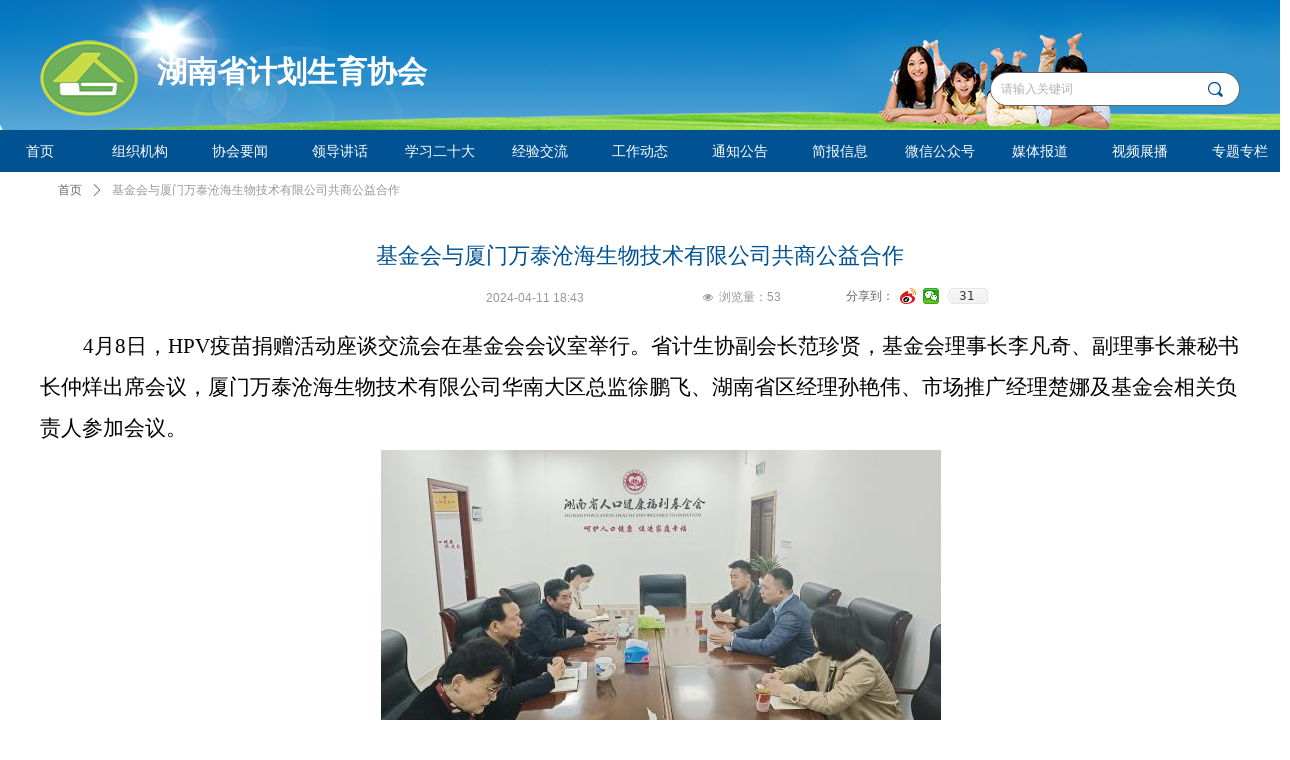

--- FILE ---
content_type: text/html; charset=utf-8
request_url: https://hnfpa.org.cn/newsinfo/7037619.html
body_size: 16570
content:


<!DOCTYPE html>

<html class="smart-design-mode">
<head>


        <meta name="viewport" content="width=device-width, initial-scale=1.0, maximum-scale=1" />

    <meta http-equiv="Content-Type" content="text/html; charset=utf-8" />
    <meta name="description" />
    <meta name="keywords" />
    <meta name="renderer" content="webkit" />
    <meta name="applicable-device" content="pc" />
    <meta http-equiv="Cache-Control" content="no-transform" />
    <title>基金会与厦门万泰沧海生物技术有限公司共商公益合作-湖南省计划生育协会</title>
    <link rel="icon" href="//img.wanwang.xin/sitefiles10294/10294646/32x32.png"/><link rel="shortcut icon" href="//img.wanwang.xin/sitefiles10294/10294646/32x32.png"/><link rel="bookmark" href="//img.wanwang.xin/sitefiles10294/10294646/32x32.png"/>
    <link href="https://img.wanwang.xin/Designer/Content/bottom/pcstyle.css?_version=20250709210035" rel="stylesheet" type="text/css"/>
    <link href="https://img.wanwang.xin/Content/public/css/reset.css?_version=20251020152400" rel="stylesheet" type="text/css"/>
    <link href="https://img.wanwang.xin/static/iconfont/1.0.0/iconfont.css?_version=20250709210039" rel="stylesheet" type="text/css"/>
    <link href="https://img.wanwang.xin/static/iconfont/2.0.0/iconfont.css?_version=20250709210039" rel="stylesheet" type="text/css"/>
    <link href="https://img.wanwang.xin/static/iconfont/designer/iconfont.css?_version=20250709210039" rel="stylesheet" type="text/css"/>
    <link href="https://img.wanwang.xin/static/iconfont/companyinfo/iconfont.css?_version=20250709210039" rel="stylesheet" type="text/css"/>
    <link href="https://img.wanwang.xin/Designer/Content/base/css/pager.css?_version=20250709210034" rel="stylesheet" type="text/css"/>
    <link href="https://img.wanwang.xin/Designer/Content/base/css/hover-effects.css?_version=20250709210034" rel="stylesheet" type="text/css"/>
    <link href="https://img.wanwang.xin/Designer/Content/base/css/antChain.css?_version=20250709210034" rel="stylesheet" type="text/css"/>


    
    <link href="//img.wanwang.xin/pubsf/10294/10294646/css/1133604_Pc_zh-CN.css?preventCdnCacheSeed=de7a491242cc4ff5ab3d333a51d7c126" rel="stylesheet" />
    <script src="https://img.wanwang.xin/Scripts/JQuery/jquery-3.6.3.min.js?_version=20250709210036" type="text/javascript"></script>
    <script src="https://img.wanwang.xin/Designer/Scripts/jquery.lazyload.min.js?_version=20250709210035" type="text/javascript"></script>
    <script src="https://img.wanwang.xin/Designer/Scripts/smart.animation.min.js?_version=20250709210035" type="text/javascript"></script>
    <script src="https://img.wanwang.xin/Designer/Content/Designer-panel/js/kino.razor.min.js?_version=20250709210034" type="text/javascript"></script>
    <script src="https://img.wanwang.xin/Scripts/common.min.js?v=20200318&_version=20251229144725" type="text/javascript"></script>
    <script src="https://img.wanwang.xin/Administration/Scripts/admin.validator.min.js?_version=20250709210033" type="text/javascript"></script>
    <script src="https://img.wanwang.xin/Administration/Content/plugins/cookie/jquery.cookie.js?_version=20250709210032" type="text/javascript"></script>
    <script src="https://img.wanwang.xin/Scripts/utils.js?_version=20251120201831" type="text/javascript"></script>

    <script type='text/javascript' id='lz-slider' src='https://img.wanwang.xin/Scripts/statics/js/lz-slider.min.js' ></script><script type='text/javascript' id='lz-preview' src='https://img.wanwang.xin/Scripts/statics/js/lz-preview.min.js' ></script><script type='text/javascript' id='share' src='https://img.wanwang.xin/static/api/js/share.js?v=89860593.js' ></script>
    
    <script type="text/javascript">
           window.SEED_CONFIG = {
       customerId: ""
            };
        $.ajaxSetup({
            cache: false,
            beforeSend: function (jqXHR, settings) {
                settings.data = settings.data && settings.data.length > 0 ? (settings.data + "&") : "";
                settings.data = settings.data + "__RequestVerificationToken=" + $('input[name="__RequestVerificationToken"]').val();
                return true;
            }
        });
    </script>
<script>
var _hmt = _hmt || [];
(function() {
  var hm = document.createElement("script");
  hm.src = "https://hm.baidu.com/hm.js?d0bb513a93f050d7dbbce553735aa51d";
  var s = document.getElementsByTagName("script")[0]; 
  s.parentNode.insertBefore(hm, s);
})();
</script>


<script>
  window.SEED_CONFIG=window.SEED_CONFIG||{};
  window.SEED_CONFIG.siteId ="WS20250801153003000001";
  window.SEED_CONFIG.env ="prod";
</script>
<script defer="defer" src="https://o.alicdn.com/msea-fe/seed/index.js"></script>

</head>
<body id="smart-body" area="main">


    <input type="hidden" id="pageinfo"
           value="1133604"
           data-type="2"
           data-device="Pc"
           data-entityid="7037619" />
    <input id="txtDeviceSwitchEnabled" value="show" type="hidden" />




    


    
<!-- 在 mainContentWrapper 的下一层的三个div上设置了zindex。把页头页尾所在的层级调整高于中间内容，以防止中间内容遮盖页头页尾 -->

<div id="mainContentWrapper" style="background-color: transparent; background-image: none; background-repeat: no-repeat;background-position:0 0; background:-moz-linear-gradient(top, none, none);background:-webkit-gradient(linear, left top, left bottom, from(none), to(none));background:-o-linear-gradient(top, none, none);background:-ms-linear-gradient(top, none, none);background:linear-gradient(top, none, none);;
     position: relative; width: 100%;min-width:1200px;background-size: auto;" bgScroll="none">
    
    <div style="background-color: transparent; background-image: url(//nwzimg.wezhan.cn/contents/sitefiles2044/10220137/images/18899239.jpg); background-repeat: no-repeat;background-position:0 0; background:-moz-linear-gradient(top, none, none);background:-webkit-gradient(linear, left top, left bottom, from(none), to(none));background:-o-linear-gradient(top, none, none);background:-ms-linear-gradient(top, none, none);background:linear-gradient(top, none, none);;
         position: relative; width: 100%;min-width:1200px;background-size: cover; z-index:auto;" bgScroll="none">
        <div class=" header" cpid="30459" id="smv_Area0" style="width: 1200px; height: 171px;  position: relative; margin: 0 auto">
            <div id="smv_tem_90_23" ctype="banner"  class="esmartMargin smartAbs " cpid="30459" cstyle="Style1" ccolor="Item0" areaId="Area0" isContainer="True" pvid="" tareaId="Area0"  re-direction="y" daxis="Y" isdeletable="True" style="height: 42px; width: 100%; left: 0px; top: 130px;z-index:6;"><div class="yibuFrameContent tem_90_23  banner_Style1  " style="overflow:visible;;" ><div class="fullcolumn-inner smAreaC" id="smc_Area0" cid="tem_90_23" style="width:1200px">
    <div id="smv_tem_98_16" ctype="nav"  class="esmartMargin smartAbs " cpid="30459" cstyle="Style13" ccolor="Item0" areaId="Area0" isContainer="False" pvid="tem_90_23" tareaId="Area0"  re-direction="all" daxis="All" isdeletable="True" style="height: 42px; width: 1300px; left: -50px; top: 0px;z-index:1;"><div class="yibuFrameContent tem_98_16  nav_Style13  " style="overflow:visible;;" ><div id="nav_tem_98_16" class="nav_pc_t_3">
    <ul class="w-nav" navstyle="style3">
            <li class="sliding-box" style="left:-0px;top:-0px">
                <div class="sliding" style="width:7.69230769230769%;"></div>
            </li>
                <li class="w-nav-inner" style="height:42px;line-height:42px;width:7.69230769230769%;">
                    <div class="w-nav-item">
                            <a href="https://www.hnfpa.org.cn/" target="_self" class="w-nav-item-link">
                                <span class="mw-iconfont"></span>
                                <span class="w-link-txt">首页</span>

                                    <span class="w-link-txt-hover" style="display:none">首页</span>
                            </a>
                        <div class="sliding" style="width:7.69230769230769%;"></div>
                    </div>

                </li>
                <li class="w-nav-inner" style="height:42px;line-height:42px;width:7.69230769230769%;">
                    <div class="w-nav-item">
                            <a href="/zzjg" target="_self" class="w-nav-item-link">
                                <span class="mw-iconfont"></span>
                                <span class="w-link-txt">组织机构</span>

                                    <span class="w-link-txt-hover" style="display:none">组织机构</span>
                            </a>
                        <div class="sliding" style="width:7.69230769230769%;"></div>
                    </div>

                </li>
                <li class="w-nav-inner" style="height:42px;line-height:42px;width:7.69230769230769%;">
                    <div class="w-nav-item">
                            <a href="/xhyw" target="_self" class="w-nav-item-link">
                                <span class="mw-iconfont"></span>
                                <span class="w-link-txt">协会要闻</span>

                                    <span class="w-link-txt-hover" style="display:none">协会要闻</span>
                            </a>
                        <div class="sliding" style="width:7.69230769230769%;"></div>
                    </div>

                </li>
                <li class="w-nav-inner" style="height:42px;line-height:42px;width:7.69230769230769%;">
                    <div class="w-nav-item">
                            <a href="/ldjh" target="_self" class="w-nav-item-link">
                                <span class="mw-iconfont"></span>
                                <span class="w-link-txt">领导讲话</span>

                                    <span class="w-link-txt-hover" style="display:none">领导讲话</span>
                            </a>
                        <div class="sliding" style="width:7.69230769230769%;"></div>
                    </div>

                </li>
                <li class="w-nav-inner" style="height:42px;line-height:42px;width:7.69230769230769%;">
                    <div class="w-nav-item">
                            <a href="/xxddesd" target="_self" class="w-nav-item-link">
                                <span class="mw-iconfont"></span>
                                <span class="w-link-txt">学习二十大</span>

                                    <span class="w-link-txt-hover" style="display:none">学习二十大</span>
                            </a>
                        <div class="sliding" style="width:7.69230769230769%;"></div>
                    </div>

                </li>
                <li class="w-nav-inner" style="height:42px;line-height:42px;width:7.69230769230769%;">
                    <div class="w-nav-item">
                            <a href="/jyjl" target="_self" class="w-nav-item-link">
                                <span class="mw-iconfont"></span>
                                <span class="w-link-txt">经验交流</span>

                                    <span class="w-link-txt-hover" style="display:none">经验交流</span>
                            </a>
                        <div class="sliding" style="width:7.69230769230769%;"></div>
                    </div>

                </li>
                <li class="w-nav-inner" style="height:42px;line-height:42px;width:7.69230769230769%;">
                    <div class="w-nav-item">
                            <a href="/gzdt" target="_self" class="w-nav-item-link">
                                <span class="mw-iconfont"></span>
                                <span class="w-link-txt">工作动态</span>

                                    <span class="w-link-txt-hover" style="display:none">工作动态</span>
                            </a>
                        <div class="sliding" style="width:7.69230769230769%;"></div>
                    </div>

                </li>
                <li class="w-nav-inner" style="height:42px;line-height:42px;width:7.69230769230769%;">
                    <div class="w-nav-item">
                            <a href="/tzgg" target="_self" class="w-nav-item-link">
                                <span class="mw-iconfont"></span>
                                <span class="w-link-txt">通知公告</span>

                                    <span class="w-link-txt-hover" style="display:none">通知公告</span>
                            </a>
                        <div class="sliding" style="width:7.69230769230769%;"></div>
                    </div>

                </li>
                <li class="w-nav-inner" style="height:42px;line-height:42px;width:7.69230769230769%;">
                    <div class="w-nav-item">
                            <a href="/jbxx" target="_self" class="w-nav-item-link">
                                <span class="mw-iconfont"></span>
                                <span class="w-link-txt">简报信息</span>

                                    <span class="w-link-txt-hover" style="display:none">简报信息</span>
                            </a>
                        <div class="sliding" style="width:7.69230769230769%;"></div>
                    </div>

                </li>
                <li class="w-nav-inner" style="height:42px;line-height:42px;width:7.69230769230769%;">
                    <div class="w-nav-item">
                            <a href="/wxgzh" target="_self" class="w-nav-item-link">
                                <span class="mw-iconfont"></span>
                                <span class="w-link-txt">微信公众号</span>

                                    <span class="w-link-txt-hover" style="display:none">微信公众号</span>
                            </a>
                        <div class="sliding" style="width:7.69230769230769%;"></div>
                    </div>

                </li>
                <li class="w-nav-inner" style="height:42px;line-height:42px;width:7.69230769230769%;">
                    <div class="w-nav-item">
                            <a href="/mtbd" target="_self" class="w-nav-item-link">
                                <span class="mw-iconfont"></span>
                                <span class="w-link-txt">媒体报道</span>

                                    <span class="w-link-txt-hover" style="display:none">媒体报道</span>
                            </a>
                        <div class="sliding" style="width:7.69230769230769%;"></div>
                    </div>

                </li>
                <li class="w-nav-inner" style="height:42px;line-height:42px;width:7.69230769230769%;">
                    <div class="w-nav-item">
                            <a href="/spzb" target="_self" class="w-nav-item-link">
                                <span class="mw-iconfont"></span>
                                <span class="w-link-txt">视频展播</span>

                                    <span class="w-link-txt-hover" style="display:none">视频展播</span>
                            </a>
                        <div class="sliding" style="width:7.69230769230769%;"></div>
                    </div>

                </li>
                <li class="w-nav-inner" style="height:42px;line-height:42px;width:7.69230769230769%;">
                    <div class="w-nav-item">
                            <a href="/ztzl" target="_self" class="w-nav-item-link">
                                <span class="mw-iconfont"></span>
                                <span class="w-link-txt">专题专栏</span>

                                    <span class="w-link-txt-hover" style="display:none">专题专栏</span>
                            </a>
                        <div class="sliding" style="width:7.69230769230769%;"></div>
                    </div>

                </li>


    </ul>
</div>
<script>
    $(function () {
        $('#nav_tem_98_16').find('.w-subnav').hide();
        var $this, item, itemAll, index, itemW, goTo;
        $('#nav_tem_98_16').off('mouseenter').on('mouseenter', '.w-nav-inner', function () {
            itemAll = $('#nav_tem_98_16').find('.w-subnav');
            $this = $(this);
            $this.find('.w-link-txt').css('display', "none");
            $this.find('.w-link-txt-hover').css('display', "");
            item = $this.find('.w-subnav');
            index = $this.index() -1;
            itemW = $this.width();
            goTo = itemW * index;
            item.slideDown();
            $('#nav_tem_98_16').find('.sliding-box .sliding').hide().show().stop().animate({
                left: goTo
            }, 200, "linear");
        }).off('mouseleave').on('mouseleave', '.w-nav-inner', function () {
            $this = $(this);
            $this.find('.w-link-txt').css('display', "");
            $this.find('.w-link-txt-hover').css('display', "none");
            item = $this.find('.w-subnav');
            item.stop().slideUp();
            $('#nav_tem_98_16').find('.sliding-box .sliding').stop().fadeOut(200);
        });

        $('#smv_tem_98_16 .w-subnav-item').off('mouseenter')
            .on('mouseenter', function () {
            $this = $(this);
            $this.find('.w-sublink-txt').css('display', "none");
            $this.find('.w-sublink-txt-hover').css('display', "block");
        })
         .off('mouseleave').on('mouseleave', function (e) {
            $this = $(this);
            $this.find('.w-sublink-txt').css('display', "block");
            $this.find('.w-sublink-txt-hover').css('display', "none");
        })

        SetNavSelectedStyle('nav_tem_98_16');//选中当前导航
    });
</script></div></div></div>
<div id="bannerWrap_tem_90_23" class="fullcolumn-outer" style="position: absolute; top: 0; bottom: 0;">
</div>

<script type="text/javascript">

    $(function () {
        var resize = function () {
            $("#smv_tem_90_23 >.yibuFrameContent>.fullcolumn-inner").width($("#smv_tem_90_23").parent().width());
            $('#bannerWrap_tem_90_23').fullScreen(function (t) {
                if (VisitFromMobile()) {
                    t.css("min-width", t.parent().width())
                }
            });
        }
        if (typeof (LayoutConverter) !== "undefined") {
            LayoutConverter.CtrlJsVariableList.push({
                CtrlId: "tem_90_23",
                ResizeFunc: resize,
            });
        } else {
            $(window).resize(function (e) {
                if (e.target == this) {
                    resize();
                }
            });
        }

        resize();
    });
</script>
</div></div><div id="smv_tem_86_10" ctype="image"  class="esmartMargin smartAbs " cpid="30459" cstyle="Style1" ccolor="Item0" areaId="Area0" isContainer="False" pvid="" tareaId="Area0"  re-direction="all" daxis="All" isdeletable="True" style="height: 77px; width: 100px; left: 0px; top: 40px;z-index:2;"><div class="yibuFrameContent tem_86_10  image_Style1  " style="overflow:visible;;" >
    <div class="w-image-box image-clip-wrap" data-fillType="0" id="div_tem_86_10">
        <a target="_self" href="/sy">
            <img loading="lazy" 
                 src="//nwzimg.wezhan.cn/contents/sitefiles2044/10220137/images/18782389.png" 
                 alt="" 
                 title="" 
                 id="img_smv_tem_86_10" 
                 style="width: 98px; height:75px;"
                 class=""
             >
        </a>
    </div>

    <script type="text/javascript">
        $(function () {
            
                InitImageSmv("tem_86_10", "98", "77", "0");
            
                 });
    </script>

</div></div><div id="smv_tem_88_52" ctype="search"  class="esmartMargin smartAbs " cpid="30459" cstyle="Style2" ccolor="Item0" areaId="Area0" isContainer="False" pvid="" tareaId="Area0"  re-direction="all" daxis="All" isdeletable="True" style="height: 34px; width: 250px; left: 950px; top: 72px;z-index:4;"><div class="yibuFrameContent tem_88_52  search_Style2  " style="overflow:visible;;" >
<!-- w-search -->
<div class="w-search" id="search_tem_88_52">
    <div class="w-search-main">
        <a href="javascript:void(0);" class="w-search-btn">
            <i class="w-search-btn-icon mw-iconfont ">&#xb060;</i>
            <span class="w-search-btn-txt  "></span>
        </a>

        <div class="w-search-inner w-placeholder ">
            <input type="text" placeholder="请输入关键词" class="w-search-input">
        </div>
    </div>
    <ul class="w-searchkey">
            <li class="w-searchkey-item"><a href="javascript:void(0);" displayorder="0" data-type="news" name="文章"></a></li>
    </ul>
    <input type="hidden" id="hid_tem_88_52" value="news">
</div>

<script type="text/javascript">
    (function () {
        var width = 250;
        var height = 34;
        var topborder = parseInt($("#search_tem_88_52 .w-search-main").css("border-top-width"));
        var bottomborder = parseInt($("#search_tem_88_52 .w-search-main").css("border-bottom-width"));
        var realHeight = parseInt(height) - topborder - bottomborder;
        $('#search_tem_88_52').css({
            width:  width,
            height: realHeight
        });
        $('#search_tem_88_52 .w-search-main').css({
            height: realHeight,
            lineHeight: realHeight + 'px',
        });
        $('#search_tem_88_52 .w-search-btn').css({
            height: realHeight,
            lineHeight: realHeight + 'px',
        });
        $('#search_tem_88_52 .w-search-inner').css({
            height: realHeight,
            lineHeight: realHeight + 'px',
        });
        $('#search_tem_88_52 .w-searchkey .w-searchkey-item').css({
            height: realHeight,
            lineHeight: realHeight + 'px',
        });

        var $inputBox = $('#search_tem_88_52 .w-search-inner');
        var $input = $inputBox.find('input');
        var inputHeight = $inputBox.height();
        var fontHeight = +$input.css('fontSize').replace('px', '') + 6;

        $input.css({
            height: fontHeight,
            lineHeight: fontHeight + 'px',
            marginTop: (inputHeight - fontHeight) / 2
        });

        JPlaceHolder(searchPlaceHolder_tem_88_52);
        function searchPlaceHolder_tem_88_52() {
            var placeHeight_tem_88_52 = $("#smv_tem_88_52 .w-search-inner.w-placeholder .w-search-input").height();
             $("#smv_tem_88_52 .w-search-inner.w-placeholder .placeholder-text .placeholder-text-in").css("lineHeight", placeHeight_tem_88_52 + "px");
        }
        var zIndex = $("#smv_tem_88_52").css("z-index");
        $('#search_tem_88_52').find('.w-search-input').off('input').on('input', function () {
            var val = $(this).val();
            if (val) {
                val = val.replace(/</g, "&lt;").replace(/>/g, "&gt;");
                $('#search_tem_88_52').find('.w-searchkey-item a').each(function (index) {
                    var name = $(this).attr("name");
                    var text = '在' + name + '中搜索"' + val + '"';
                    $(this).html(text);
                });
                $('#search_tem_88_52').find('.w-searchkey').slideDown(100);
                $("#smv_tem_88_52").css("z-index", 10001);
            } else {
                $('#search_tem_88_52').find('.w-searchkey').slideUp(0);
                $("#smv_tem_88_52").css("z-index", zIndex);
            }
            

        });
        if ("Publish" != "Design") {
            $('#search_tem_88_52 .w-searchkey-item a').off('click').on('click', function () {
                var type = $(this).attr('data-type');
                $('#hid_tem_88_52').val(type);
                var keyword = $("#search_tem_88_52 .w-search-input").val();
                if (keyword.replace(/(^\s*)|(\s*$)/g, "") == "") {
                    alert("搜索关键词不能为空")
                    return;
                }
                if (type == "news") {
                    window.location.href = "/NewsInfoSearch?searchKey=" + encodeURIComponent(keyword);
                }
                else {
                    window.location.href = "/ProductInfoSearch?searchKey=" + encodeURIComponent(keyword);
                }
            });
            $('#search_tem_88_52 .w-search-btn').off('click').on('click', function () {
                var type = $('#hid_tem_88_52').val();
                var keyword = $("#search_tem_88_52 .w-search-input").val();
                if (keyword.replace(/(^\s*)|(\s*$)/g, "") == "") {
                    alert("搜索关键词不能为空")
                    return;
                }
                if (type == "news") {
                    window.location.href = "/NewsInfoSearch?searchKey=" + encodeURIComponent(keyword);
                }
                else {
                    window.location.href = "/ProductInfoSearch?searchKey=" + encodeURIComponent(keyword);
                }
            });
            $("#search_tem_88_52 .w-search-input").keydown(function (e) {
                if (e.keyCode == 13) {
                    $('#search_tem_88_52 .w-search-btn').click();
                }
            })
        }
    })(jQuery);
</script></div></div><div id="smv_tem_87_38" ctype="text"  class="esmartMargin smartAbs " cpid="30459" cstyle="Style1" ccolor="Item0" areaId="Area0" isContainer="False" pvid="" tareaId="Area0"  re-direction="all" daxis="All" isdeletable="True" style="height: 68px; width: 333px; left: 117px; top: 49px;z-index:3;"><div class="yibuFrameContent tem_87_38  text_Style1  " style="overflow:hidden;;" ><div id='txt_tem_87_38' style="height: 100%;">
    <div class="editableContent" id="txtc_tem_87_38" style="height: 100%; word-wrap:break-word;">
        <p><span style="color:#ffffff"><span style="line-height:1.5"><strong><span style="font-size:30px">湖南省计划生育协会</span></strong></span></span></p>

    </div>
</div>

<script>
    var tables = $(' #smv_tem_87_38').find('table')
    for (var i = 0; i < tables.length; i++) {
        var tab = tables[i]
        var borderWidth = $(tab).attr('border')
        if (borderWidth <= 0 || !borderWidth) {
            console.log(tab)
            $(tab).addClass('hidden-border')
            $(tab).children("tbody").children("tr").children("td").addClass('hidden-border')
            $(tab).children("tbody").children("tr").children("th").addClass('hidden-border')
            $(tab).children("thead").children("tr").children("td").addClass('hidden-border')
            $(tab).children("thead").children("tr").children("th").addClass('hidden-border')
            $(tab).children("tfoot").children("tr").children("td").addClass('hidden-border')
            $(tab).children("tfoot").children("tr").children("th").addClass('hidden-border')
        }
    }
</script></div></div>
        </div>
    </div>

    <div class="main-layout-wrapper" id="smv_AreaMainWrapper" style="background-color: rgb(255, 255, 255); background-image: none;
         background-repeat: no-repeat;background-position:50% 100%; background:-moz-linear-gradient(top, none, none);background:-webkit-gradient(linear, left top, left bottom, from(none), to(none));background:-o-linear-gradient(top, none, none);background:-ms-linear-gradient(top, none, none);background:linear-gradient(top, none, none);;background-size: auto; z-index:auto;"
         bgScroll="none">
        <div class="main-layout" id="tem-main-layout11" style="width: 100%;">
            <div style="display: none">
                
            </div>
            <div class="" id="smv_MainContent" rel="mainContentWrapper" style="width: 100%; min-height: 300px; position: relative; ">
                
                <div class="smvWrapper"  style="width: 100%;  position: relative; background-color: transparent; background-image: url(//nwzimg.wezhan.cn/contents/sitefiles2044/10220137/images/18782626.jpg); background-repeat: repeat; background:-moz-linear-gradient(top, none, none);background:-webkit-gradient(linear, left top, left bottom, from(none), to(none));background:-o-linear-gradient(top, none, none);background:-ms-linear-gradient(top, none, none);background:linear-gradient(top, none, none);;background-position:50% 50%;background-size:auto;"><div class="smvContainer" id="smv_Main" cpid="1133604" style="min-height:200px;width:1200px;height:629px;  position: relative; "><div id="smv_tem_25_33" ctype="newsItemTitleBind"  class="smartRecpt esmartMargin smartAbs " cpid="1133604" cstyle="Style1" ccolor="Item0" areaId="" isContainer="False" pvid="" tareaId=""  re-direction="x" daxis="All" isdeletable="True" style="min-height: 34px; width: 1200px; left: 0px; top: 68px;z-index:2;"><div class="yibuFrameContent tem_25_33  newsItemTitleBind_Style1  " style="overflow:visible;;" ><h1 class="w-title">基金会与厦门万泰沧海生物技术有限公司共商公益合作</h1></div></div><div id="smv_tem_26_24" ctype="newsItemContentBind"  class="smartRecpt esmartMargin smartAbs " cpid="1133604" cstyle="Style1" ccolor="Item0" areaId="" isContainer="False" pvid="" tareaId=""  re-direction="all" daxis="All" isdeletable="True" style="min-height: 339px; width: 1200px; left: 0px; top: 156px;z-index:3;"><div class="yibuFrameContent tem_26_24  newsItemContentBind_Style1  " style="overflow:visible;;" ><style>
    .w-detail ul, .w-detail li, .w-detail ol {
        list-style: revert;
        margin:0;
    }

    .w-detail ul, .w-detail ol {
        padding-left: 40px;
    }
</style>
<!--article detail-->
<div id="tem_26_24_txt" class="w-detailcontent">
    <div class="w-detail"><div class="Section0">
<p class="Normal" style="direction:ltr; line-height:28.9pt; margin-right:0pt; text-align:left; text-indent:32pt"><span style="display:none">&nbsp;</span><span style="color:#000000"><span style="font-family:方正仿宋_GB2312; font-size:16pt; lang:EN-US; mso-ansi-language:AR-SA; mso-bidi-font-family:方正仿宋_GB2312; mso-fareast-font-family:方正仿宋_GB2312; mso-fareast-language:ZH-CN">4月8日，HPV疫苗捐赠活动座谈交流会在基金会会议室举行。省计生协副会长范珍贤，基金会理事长李凡奇、副理事长兼秘书长仲烊出席会议，厦门万泰沧海生物技术有限公司华南大区总监徐鹏飞、湖南省区经理孙</span></span><a id="_GoBack"><span style="color:#000000"><span style="font-family:方正仿宋_GB2312; font-size:16pt; lang:EN-US; mso-ansi-language:AR-SA; mso-bidi-font-family:方正仿宋_GB2312; mso-fareast-font-family:方正仿宋_GB2312; mso-fareast-language:ZH-CN">艳伟、市场推广经理楚娜及基金会相关负责人参加会议。</span></span></a></p>

<p class="Normal" style="direction:ltr; line-height:28.9pt; margin-right:0pt; text-align:center; text-indent:32pt"><span style="color:#000000"><span style="font-family:方正仿宋_GB2312; font-size:16pt; lang:EN-US; mso-ansi-language:AR-SA; mso-bidi-font-family:方正仿宋_GB2312; mso-fareast-font-family:方正仿宋_GB2312; mso-fareast-language:ZH-CN"><img alt="" height="349" src="https://nwzimg.wezhan.cn/contents/sitefiles2058/10294646/images/49597789.jpg" style="float:" width="560" /></span></span></p>
<a id="_GoBack"><span style="color:#000000"> </span></a>

<p class="Normal" style="direction:ltr; line-height:28.9pt; margin-right:0pt; text-align:left; text-indent:32pt"><a id="_GoBack"><span style="color:#000000"><span style="font-family:方正仿宋_GB2312; font-size:16pt; lang:EN-US; mso-ansi-language:AR-SA; mso-bidi-font-family:方正仿宋_GB2312; mso-fareast-font-family:方正仿宋_GB2312; mso-fareast-language:ZH-CN">会上，大家充分交流</span><span style="font-family:方正仿宋_GB2312; font-size:16pt; lang:EN-US; mso-ansi-language:AR-SA; mso-bidi-font-family:方正仿宋_GB2312; mso-fareast-font-family:方正仿宋_GB2312; mso-fareast-language:ZH-CN">了HPV疫苗捐赠，妇女生殖健康、生育关怀</span><span style="font-family:方正仿宋_GB2312; font-size:16pt; lang:EN-US; mso-ansi-language:AR-SA; mso-bidi-font-family:方正仿宋_GB2312; mso-fareast-font-family:方正仿宋_GB2312; mso-fareast-language:ZH-CN">和生育力保护</span><span style="font-family:方正仿宋_GB2312; font-size:16pt; lang:EN-US; mso-ansi-language:AR-SA; mso-bidi-font-family:方正仿宋_GB2312; mso-fareast-font-family:方正仿宋_GB2312; mso-fareast-language:ZH-CN">等内容</span><span style="font-family:方正仿宋_GB2312; font-size:16pt; lang:EN-US; mso-ansi-language:AR-SA; mso-bidi-font-family:方正仿宋_GB2312; mso-fareast-font-family:方正仿宋_GB2312; mso-fareast-language:ZH-CN">。深入探讨</span><span style="font-family:方正仿宋_GB2312; font-size:16pt; lang:EN-US; mso-ansi-language:AR-SA; mso-bidi-font-family:方正仿宋_GB2312; mso-fareast-font-family:方正仿宋_GB2312; mso-fareast-language:ZH-CN">了</span><span style="font-family:方正仿宋_GB2312; font-size:16pt; lang:EN-US; mso-ansi-language:AR-SA; mso-bidi-font-family:方正仿宋_GB2312; mso-fareast-font-family:方正仿宋_GB2312; mso-fareast-language:ZH-CN">厦门万泰沧海生物</span><span style="font-family:方正仿宋_GB2312; font-size:16pt; lang:EN-US; mso-ansi-language:AR-SA; mso-bidi-font-family:方正仿宋_GB2312; mso-fareast-font-family:方正仿宋_GB2312; mso-fareast-language:ZH-CN">技术有限公司参加5.29&ldquo;生育关怀 与爱相伴&rdquo;主题活动细节安排</span><span style="font-family:方正仿宋_GB2312; font-size:16pt; lang:EN-US; mso-ansi-language:AR-SA; mso-bidi-font-family:方正仿宋_GB2312; mso-fareast-font-family:方正仿宋_GB2312; mso-fareast-language:ZH-CN">，</span><span style="font-family:方正仿宋_GB2312; font-size:16pt; lang:EN-US; mso-ansi-language:AR-SA; mso-bidi-font-family:方正仿宋_GB2312; mso-fareast-font-family:方正仿宋_GB2312; mso-fareast-language:ZH-CN">达成了共识。</span></span></a></p>
<a id="_GoBack"><span style="color:#000000"> </span></a>

<p class="Normal" style="direction:ltr; line-height:28.9pt; margin-right:0pt; text-align:left; text-indent:32pt"><a id="_GoBack"><span style="color:#000000"><span style="font-family:方正仿宋_GB2312; font-size:16pt; lang:EN-US; mso-ansi-language:AR-SA; mso-bidi-font-family:方正仿宋_GB2312; mso-fareast-font-family:方正仿宋_GB2312; mso-fareast-language:ZH-CN">徐鹏飞表示，厦门万泰沧海生物</span><span style="font-family:方正仿宋_GB2312; font-size:16pt; lang:EN-US; mso-ansi-language:AR-SA; mso-bidi-font-family:方正仿宋_GB2312; mso-fareast-font-family:方正仿宋_GB2312; mso-fareast-language:ZH-CN">技术有限公司作为</span><span style="font-family:方正仿宋_GB2312; font-size:16pt; lang:EN-US; mso-ansi-language:AR-SA; mso-bidi-font-family:方正仿宋_GB2312; mso-fareast-font-family:方正仿宋_GB2312; mso-fareast-language:ZH-CN">一家</span><span style="font-family:方正仿宋_GB2312; font-size:16pt; lang:EN-US; mso-ansi-language:AR-SA; mso-bidi-font-family:方正仿宋_GB2312; mso-fareast-font-family:方正仿宋_GB2312; mso-fareast-language:ZH-CN">有</span><span style="font-family:方正仿宋_GB2312; font-size:16pt; lang:EN-US; mso-ansi-language:AR-SA; mso-bidi-font-family:方正仿宋_GB2312; mso-fareast-font-family:方正仿宋_GB2312; mso-fareast-language:ZH-CN">社会责任感的企业。将积极开展以生育力保护为重点的健康公益项目，积极参与生育关怀基金公益活动。</span></span></a></p>
<a id="_GoBack"><span style="color:#000000"> </span></a>

<p class="Normal" style="direction:ltr; line-height:28.9pt; margin-right:0pt; text-align:left; text-indent:32pt"><a id="_GoBack"><span style="color:#000000"><span style="font-family:方正仿宋_GB2312; font-size:16pt; lang:EN-US; mso-ansi-language:AR-SA; mso-bidi-font-family:方正仿宋_GB2312; mso-fareast-font-family:方正仿宋_GB2312; mso-fareast-language:ZH-CN">李凡奇指出，此次HPV疫苗</span><span style="font-family:方正仿宋_GB2312; font-size:16pt; lang:EN-US; mso-ansi-language:AR-SA; mso-bidi-font-family:方正仿宋_GB2312; mso-fareast-font-family:方正仿宋_GB2312; mso-fareast-language:ZH-CN">捐赠活动是湖南省生育关怀基金的一项重要内容，是生育力保护的重要举措。基金会将在实施好本次捐赠活动的同时，动员多家媒体宣传</span><span style="font-family:方正仿宋_GB2312; font-size:16pt; lang:EN-US; mso-ansi-language:AR-SA; mso-bidi-font-family:方正仿宋_GB2312; mso-fareast-font-family:方正仿宋_GB2312; mso-fareast-language:ZH-CN">厦门万泰沧海生物技术有限公司主动履行社会责任的良好形象。</span></span></a></p>
<a id="_GoBack"><span style="color:#000000"> </span></a>

<p class="Normal" style="direction:ltr; line-height:28.9pt; margin-right:0pt; text-align:left; text-indent:32pt"><a id="_GoBack"><span style="color:#000000"><span style="font-family:方正仿宋_GB2312; font-size:16pt; lang:EN-US; mso-ansi-language:AR-SA; mso-bidi-font-family:方正仿宋_GB2312; mso-fareast-font-family:方正仿宋_GB2312; mso-fareast-language:ZH-CN">范珍贤对厦门万泰沧海生物</span><span style="font-family:方正仿宋_GB2312; font-size:16pt; lang:EN-US; mso-ansi-language:AR-SA; mso-bidi-font-family:方正仿宋_GB2312; mso-fareast-font-family:方正仿宋_GB2312; mso-fareast-language:ZH-CN">技术有限公司积极参与公益慈善事业的行为给与充分肯定，他强调，当前人口形势呈现老龄化、少子化、结构分布不均匀的特点，我省不孕不育率呈上升趋势，开展生育力保护具有现实意义，青少年、大学生更是重点需要保护的群体。希望基金会与</span><span style="font-family:方正仿宋_GB2312; font-size:16pt; lang:EN-US; mso-ansi-language:AR-SA; mso-bidi-font-family:方正仿宋_GB2312; mso-fareast-font-family:方正仿宋_GB2312; mso-fareast-language:ZH-CN">厦门万泰沧海生物</span><span style="font-family:方正仿宋_GB2312; font-size:16pt; lang:EN-US; mso-ansi-language:AR-SA; mso-bidi-font-family:方正仿宋_GB2312; mso-fareast-font-family:方正仿宋_GB2312; mso-fareast-language:ZH-CN">技术有限公司共同做好这项公益活动，促进项目落地落实，助力构建生育友好型社会，促进人口长期均衡发展。 </span><span style="font-family:仿宋; font-size:16pt; lang:EN-US; mso-ansi-language:AR-SA; mso-bidi-font-family:仿宋; mso-fareast-font-family:仿宋; mso-fareast-language:ZH-CN">&nbsp;</span></span></a></p>
<a id="_GoBack"><span style="color:#000000"> </span></a>

<p class="Normal" style="font-size:16pt; text-align:left; text-indent:32pt">&nbsp;</p>
<a id="_GoBack"><span style="color:#000000"> </span></a>

<p class="Normal" style="direction:ltr; line-height:1; margin-right:0pt; text-align:right"><a id="_GoBack"><span style="color:#000000"><span style="font-family:楷体; font-size:14pt">（作者：伍勇）</span></span></a></p>
<a id="_GoBack"><span style="color:#000000"> </span></a>

<p class="Normal" style="direction:ltr; line-height:1; margin-right:0pt; text-align:right"><a id="_GoBack"><span style="color:#000000"><span style="font-family:楷体; font-size:14pt">(责任编辑：杨国慈)</span></span></a></p>
<a id="_GoBack"><span style="color:#000000"> </span></a>

<p class="Normal" style="direction:ltr; line-height:1; margin-right:0pt; text-align:right"><a id="_GoBack"><span style="color:#000000"><span style="font-family:楷体; font-size:14pt">（审核：仲烊）</span></span></a></p>
<a id="_GoBack"><span style="color:#000000"> </span></a>

<p class="Normal" style="font-size:16pt; text-align:left; text-indent:32pt">&nbsp;</p>
<a id="_GoBack"> </a></div>
</div>
</div>
<!--/article detail-->
<script type="text/javascript">

    $(function () {
        var contentWidth = parseInt($('#smv_tem_26_24').css("width"));
          ///长图自适应屏幕
        

        $('#smv_tem_26_24 table').each(function () {
            $(this).removeAttr("width");
            if ($(this).width() > contentWidth) {
                $(this).css("width", "100%");
            }
        });
        var splitLength = $('#tem_26_24_txt').find("div").html().split("_ueditor_page_break_tag_");
        if (splitLength.length > 1) {
            pagination('tem_26_24_txt', "首页", "末页", "上一页", "下一页", function (hisHeight) {
                if (typeof hisHeight == 'undefined')
                {
                    $('#smv_tem_26_24').smrecompute();
                }
                else
                {
                    var tabContentHeight = $('#tem_26_24_txt').height();
                    $('#smv_tem_26_24').smrecompute("recomputeTo", [tabContentHeight, hisHeight]);
                }
                $('#smv_tem_26_24 img').each(function () {
                    var src = $(this).attr("src");
                    if (typeof src != 'undefined' && src != "") {
                        $(this).attr("src", "");
                        $(this)[0].onload = function () {
                            $('#smv_tem_26_24').smrecompute();
                        };
                        $(this).attr("src", src);
                    }
                });
                showBigImg_tem_26_24();
            });
        }
        else
        {
            $('#smv_tem_26_24 img').each(function () {
                var src = $(this).attr("src");
                if (typeof src != 'undefined' && src != "") {
                    $(this).attr("src", "");
                    $(this)[0].onload = function () {
                        var width = $(this).width();
                        if (width > contentWidth) {
                            $(this).css("cssText", 'max-width:' + contentWidth + 'px !important;height:auto !important;');
                        }
                        $('#smv_tem_26_24').smrecompute();
                    };
                    $(this).attr("src", src);
                }
            });
            showBigImg_tem_26_24();
        }
        xwezhan.cssUeditorTale();
    });

    function showBigImg_tem_26_24()
    {
        if (false)
        {
            var bigImageArray = [];
            $('#smv_tem_26_24 img').each(function () {
                if ($(this).parents("a").length == 0) {
                    var srcStr = $(this).attr("src");
                   $(this).lzpreview({
                        cssLink: '/Content/css/atlas-preview.css',
                        pageSize: 1,//每页最大图片数
                        imgUrl: [srcStr],
                        imgAlt: [''],
                        imgLink: ['javascript:void(0)'],
                        imgTarget: [''],
                        itemSelect: $(this),
                        arrow: false,
                        thumbnail: false
                    });
                }
            });
        }
    }
</script></div></div><div id="smv_tem_33_56" ctype="newsItemCrumbsBind"  class="smartRecpt esmartMargin smartAbs " cpid="1133604" cstyle="Style1" ccolor="Item0" areaId="" isContainer="False" pvid="" tareaId=""  re-direction="x" daxis="All" isdeletable="True" style="min-height: 35px; width: 960px; left: 8px; top: 2px;z-index:8;"><div class="yibuFrameContent tem_33_56  newsItemCrumbsBind_Style1  " style="overflow:visible;;" ><!--crumbs-->
<div class="w-crumbs">
    <a href="/" class="w-crumbs-item">首页</a>
      
                    <span class="w-crumbs-category f-hide">&nbsp;</span><i class="w-arrowicon mw-iconfont w-crumbs-category f-hide">&#xa132;</i>
                <span class="w-crumbs-category f-hide">&nbsp;</span><a href="/NewsInfoCategory?categoryId=454560,454560,454819" class="w-crumbs-item w-crumbs-category f-hide">省人口健康福利基金会</a>
                    <span class="w-crumbs-category f-hide">&nbsp;</span><i class="w-arrowicon mw-iconfont w-crumbs-category f-hide">&#xa132;</i>
                <span class="w-crumbs-category f-hide">&nbsp;</span><a href="/NewsInfoCategory?categoryId=454819,454819" class="w-crumbs-item w-crumbs-category f-hide">省人口健康福利基金会</a>
                            <span class="w-crumbs-caption ">&nbsp;</span><i class="w-arrowicon mw-iconfont w-crumbs-caption">&#xa132;</i>
            <span class="w-crumbs-caption">&nbsp;</span><span class="w-crumbs-caption">基金会与厦门万泰沧海生物技术有限公司共商公益合作</span>
</div>
<!--/crumbs-->
<script type="text/javascript">
    $(function () {
        $('#smv_tem_33_56').smartNPCrumbsControl({ controlId: 'smv_tem_33_56', languageId:2,isHideTitle:false });
    });
</script></div></div><div id="smv_tem_28_19" ctype="newsItemCreatedDatetimeBind"  class="esmartMargin smartAbs " cpid="1133604" cstyle="Style1" ccolor="Item0" areaId="" isContainer="False" pvid="" tareaId=""  re-direction="x" daxis="All" isdeletable="True" style="height: 12px; width: 196px; left: 446px; top: 121px;z-index:4;"><div class="yibuFrameContent tem_28_19  newsItemCreatedDatetimeBind_Style1  " style="overflow:visible;;" ><!--product createtime-->
<div class="w-createtime"><span class="w-createtime-item w-createtime-caption"></span><span class="w-createtime-item w-createtime-date">2024-04-11</span> <span class="w-createtime-item w-createtime-time">18:43</span></div>
<!--/product createtime--></div></div><div id="smv_tem_29_34" ctype="newsItemHitsBind"  class="esmartMargin smartAbs " cpid="1133604" cstyle="Style1" ccolor="Item0" areaId="" isContainer="False" pvid="" tareaId=""  re-direction="x" daxis="All" isdeletable="True" style="height: 25px; width: 200px; left: 662px; top: 114px;z-index:5;"><div class="yibuFrameContent tem_29_34  newsItemHitsBind_Style1  " style="overflow:visible;;" ><!--product pageviews   控制图标隐藏-->
<div class="w-pageviews"><i class="w-viewsicon mw-iconfont ">&#xb136;</i><span class="w-pageviews-caption">浏览量：</span><span class="w-pageviews-num">0</span></div>
<!--/product pageviews-->
<script type="text/javascript">

    $(function () {
        $.ajax({
            cache: false,
            url: "/Common/GetArticleHits",
            type: "post",
            data: "entityId=" + 7037619,
            dataType: "json",
            success: function (result) {
                if (result.IsSuccess) {
                    $('#smv_tem_29_34 .w-pageviews-num').html(result.Hits);
                }
            },
            error: function () { }
        });
    });
</script></div></div><div id="smv_tem_30_5" ctype="newsItemPreviousBind"  class="smartRecpt esmartMargin smartAbs " cpid="1133604" cstyle="Style1" ccolor="Item0" areaId="" isContainer="False" pvid="" tareaId=""  re-direction="x" daxis="All" isdeletable="True" style="min-height: 26px; width: 1200px; left: 0px; top: 529px;z-index:6;"><div class="yibuFrameContent tem_30_5  newsItemPreviousBind_Style1  " style="overflow:visible;;" ><!--previous-->
<a href="javascript:void(0)" class="w-previous" target="_self">
    <span class="w-previous-left"><i class="w-arrowicon mw-iconfont ">&#xa134;</i><span class="w-previous-caption">前一个：</span></span>
    <span class="w-previous-title ">无</span>
</a>
<!--/previous--></div></div><div id="smv_tem_31_18" ctype="newsItemNextBind"  class="smartRecpt esmartMargin smartAbs " cpid="1133604" cstyle="Style1" ccolor="Item0" areaId="" isContainer="False" pvid="" tareaId=""  re-direction="x" daxis="All" isdeletable="True" style="min-height: 26px; width: 1200px; left: 0px; top: 567px;z-index:7;"><div class="yibuFrameContent tem_31_18  newsItemNextBind_Style1  " style="overflow:visible;;" ><!--next  w-hide 控制隐藏标题和图标-->
<a href="javascript:void(0)" class="w-next" target="_self">
    <span class="w-next-left"><i class="w-arrowicon mw-iconfont ">&#xa132;</i><span class="w-next-caption">后一个：</span></span>
    <span class="w-next-title ">无</span>
</a></div></div><div id="smv_tem_38_33" ctype="share"  class="smartRecpt esmartMargin smartAbs " cpid="1133604" cstyle="Style4" ccolor="Item0" areaId="" isContainer="False" pvid="" tareaId=""  re-direction="x" daxis="All" isdeletable="True" style="min-height: 36px; width: 400px; left: 806px; top: 111px;z-index:9;"><div class="yibuFrameContent tem_38_33  share_Style4  " style="overflow:hidden;;" ><!--w-share-->
<div class="bdsharebuttonbox w-share " data-tag="tem_38_33" style="height:auto;display:none;">
    <span class="w-share-text">分享到：</span>
        <a href="#" onclick="shareClick(this)" class="bds_tsina" target="_blank" data-tag="share_large" title="分享到新浪微博"></a>
        <a href="#" onclick="shareClick(this)" class="bds_weixin" target="_blank" data-tag="share_large" title="分享到微信"></a>
    
    <!-- bds_count 添加 w-hide 隐藏 -->
    <a href="javascript:void(0)" class="bds_count ">0</a>
</div>
<!--/w-share-->
<script>
    $(function () {
        $("div[data-tag='tem_38_33']").smartShareControl({ controlId: 'tem_38_33', imageStyle: '1', bdSize: '16' });

        $('.w-share-text').siblings('.bds_more').map(function (i, it) {
            $(it).on('click',
                function () {
                    setTimeout(function () {
                        $('.bdshare_dialog_box').find('a[data-cmd="kaixin001"]').parent().remove();
                        $('.bdshare_dialog_box').find('a[data-cmd="bdhome"]').parent().remove();
                        $('.bdshare_dialog_box').find('a[data-cmd="bdysc"]').parent().remove();
                        $('.bdshare_dialog_box').find('a[data-cmd="youdao"]').parent().remove();
                        $('.bdshare_dialog_box').find('a[data-cmd="sdo"]').parent().remove();
                        $('.bdshare_dialog_box').find('a[data-cmd="qingbiji"]').parent().remove();
                        $('.bdshare_dialog_box').find('a[data-cmd="people"]').parent().remove();
                        $('.bdshare_dialog_box').find('a[data-cmd="xinhua"]').parent().remove();
                    },
                        200)
                });
            

            $(it).on('mouseenter',
                function () {
                    setTimeout(function () {
                        console.log($('.popup_more'));
                        $('.popup_more').off('click').on('click',
                            function () {
                                setTimeout(function () {
                                    $('.bdshare_dialog_box').find('a[data-cmd="kaixin001"]').parent().remove();
                                    $('.bdshare_dialog_box').find('a[data-cmd="bdhome"]').parent().remove();
                                    $('.bdshare_dialog_box').find('a[data-cmd="bdysc"]').parent().remove();
                                    $('.bdshare_dialog_box').find('a[data-cmd="youdao"]').parent().remove();
                                    $('.bdshare_dialog_box').find('a[data-cmd="sdo"]').parent().remove();
                                    $('.bdshare_dialog_box').find('a[data-cmd="qingbiji"]').parent().remove();
                                    $('.bdshare_dialog_box').find('a[data-cmd="people"]').parent().remove();
                                    $('.bdshare_dialog_box').find('a[data-cmd="xinhua"]').parent().remove();
                                },
                                    200)
                            });
                    },
                        200);
                });
        });
    });

    function shareClick(element) {
        setShareUrl(element, function () {
            if (!(element.dataset.cmd == "weixin" || element.dataset.cmd == "print")) {
                IncrementShareCount();
                element.href = element.dataset.href;
            }
        });
    }

    function setShareUrl(element, callback) {
        let url = element.href;
        let code = element.className.split('_')[1];
        switch (code) {
            case "weixin":
                element.dataset.cmd = code;
                break;
            case "sqq":
                element.dataset.href = "http://connect.qq.com/widget/shareqq/index.html?title=qqhaoyou&url=" + url;
                break;
            case "qzone":
                element.dataset.href = "http://sns.qzone.qq.com/cgi-bin/qzshare/cgi_qzshare_onekey?url=" + url;
                break;
            case "tsina":
                element.dataset.href = "https://service.weibo.com/share/share.php?url=" + url;
                break;
            case "douban":
                element.dataset.href = "http://www.douban.com/recommend/?url=" + url;
                break;
            case "mail":
                //不好实现
                break;
            case "fbook":
                element.dataset.href = "http://www.facebook.com/sharer.php?u=" + url;
                break;
            case "twi":
                element.dataset.href = "http://twitter.com/share?url=" + url;
                break;
            case "linkedin":
                element.dataset.href = "http://www.linkedin.com/shareArticle?url=" + url;
                break;
            case "print":
                element.dataset.cmd = code;
                break;
        };
        callback();
    }

    function IncrementShareCount() {
        var data = {
            pageId: (parseInt($('#pageinfo').attr('data-type')) - 1) == 1 ? $('#pageinfo').val() : $('#pageinfo').attr('data-entityid'),
            pageType: (parseInt($('#pageinfo').attr('data-type')) - 1)
        };
        $.ajax({
            cache: false,
            url: "/BaiDuShare/IncrementShareCount",
            type: "post",
            data: data,
            dataType: "json",
            success: function (result) {
                if (result.IsSuccess) {
                    let newNum = parseInt($(".bds_count").html()) + 1;
                    $(".bds_count").html(newNum);
                    $(".bds_count").attr("title", "累计分享" + newNum + "次");
                }
            }
        });
    }
</script>
</div></div></div></div><input type='hidden' name='__RequestVerificationToken' id='token__RequestVerificationToken' value='HMNN-Cr3fgg9ThKkWA3XthXdOrSCBb4riEaktBcvSS8w2tLmDe8DeP1K1lPHPsfFGx7tgB1C10bn2Y8vfsDbQnx_H0R8-gr6V9d_dOXoRGo1' />
            </div>
        </div>
    </div>

    <div style="background-color: rgb(6, 97, 165); background-image: none; background-repeat: repeat;background-position:50% 50%; background:-moz-linear-gradient(top, none, none);background:-webkit-gradient(linear, left top, left bottom, from(none), to(none));background:-o-linear-gradient(top, none, none);background:-ms-linear-gradient(top, none, none);background:linear-gradient(top, none, none);;
         position: relative; width: 100%;min-width:1200px;background-size: auto; z-index:auto;" bgScroll="none">
        <div class=" footer" cpid="30459" id="smv_Area3" style="width: 1200px; height: 179px; position: relative; margin: 0 auto;">
            <div id="smv_tem_94_56" ctype="image"  class="esmartMargin smartAbs " cpid="30459" cstyle="Style1" ccolor="Item0" areaId="Area3" isContainer="False" pvid="" tareaId="Area3"  re-direction="all" daxis="All" isdeletable="True" style="height: 100px; width: 100px; left: 962px; top: 35px;z-index:5;"><div class="yibuFrameContent tem_94_56  image_Style1  " style="overflow:visible;;" >
    <div class="w-image-box image-clip-wrap" data-fillType="0" id="div_tem_94_56">
        <a target="_self" href="">
            <img loading="lazy" 
                 src="//nwzimg.wezhan.cn/contents/sitefiles2044/10220137/images/18783085.png" 
                 alt="" 
                 title="" 
                 id="img_smv_tem_94_56" 
                 style="width: 98px; height:98px;"
                 class=""
             >
        </a>
    </div>

    <script type="text/javascript">
        $(function () {
            
                InitImageSmv("tem_94_56", "98", "100", "0");
            
                 });
    </script>

</div></div><div id="smv_tem_92_10" ctype="text"  class="esmartMargin smartAbs " cpid="30459" cstyle="Style1" ccolor="Item5" areaId="Area3" isContainer="False" pvid="" tareaId="Area3"  re-direction="all" daxis="All" isdeletable="True" style="height: 131px; width: 441px; left: 0px; top: 40px;z-index:3;"><div class="yibuFrameContent tem_92_10  text_Style1  " style="overflow:hidden;;" ><div id='txt_tem_92_10' style="height: 100%;">
    <div class="editableContent" id="txtc_tem_92_10" style="height: 100%; word-wrap:break-word;">
        <p><span style="font-size:14px"><span style="line-height:1.75"><span style="background-color:#e0e0e0">&nbsp; 主办单位：湖南省计划生育协会&nbsp; &nbsp;</span></span></span></p>

<p><span style="font-size:14px"><span style="line-height:1.75"><span style="background-color:#e0e0e0">&nbsp; 地址：长沙市湘雅路30号　邮编：410008&nbsp;&nbsp;</span></span></span></p>

<p><span style="font-size:14px"><span style="line-height:1.75"><span style="background-color:#e0e0e0">版权所有&nbsp; &copy; 湖南省计划生育协会&nbsp;&nbsp;</span></span></span></p>

<p>&nbsp;</p>

    </div>
</div>

<script>
    var tables = $(' #smv_tem_92_10').find('table')
    for (var i = 0; i < tables.length; i++) {
        var tab = tables[i]
        var borderWidth = $(tab).attr('border')
        if (borderWidth <= 0 || !borderWidth) {
            console.log(tab)
            $(tab).addClass('hidden-border')
            $(tab).children("tbody").children("tr").children("td").addClass('hidden-border')
            $(tab).children("tbody").children("tr").children("th").addClass('hidden-border')
            $(tab).children("thead").children("tr").children("td").addClass('hidden-border')
            $(tab).children("thead").children("tr").children("th").addClass('hidden-border')
            $(tab).children("tfoot").children("tr").children("td").addClass('hidden-border')
            $(tab).children("tfoot").children("tr").children("th").addClass('hidden-border')
        }
    }
</script></div></div><div id="smv_tem_91_49" ctype="line"  class="esmartMargin smartAbs " cpid="30459" cstyle="Style1" ccolor="Item0" areaId="Area3" isContainer="False" pvid="" tareaId="Area3"  re-direction="x" daxis="All" isdeletable="True" style="height: 20px; width: 1200px; left: 0px; top: 0px;z-index:2;"><div class="yibuFrameContent tem_91_49  line_Style1  " style="overflow:visible;;" ><!-- w-line -->
<div style="position:relative; height:100%">
    <div class="w-line" style="position:absolute;top:50%;" linetype="horizontal"></div>
</div>
</div></div><div id="smv_tem_95_10" ctype="image"  class="esmartMargin smartAbs " cpid="30459" cstyle="Style1" ccolor="Item0" areaId="Area3" isContainer="False" pvid="" tareaId="Area3"  re-direction="all" daxis="All" isdeletable="True" style="height: 100px; width: 100px; left: 1094px; top: 35px;z-index:5;"><div class="yibuFrameContent tem_95_10  image_Style1  " style="overflow:visible;;" >
    <div class="w-image-box image-clip-wrap" data-fillType="0" id="div_tem_95_10">
        <a target="_self" href="">
            <img loading="lazy" 
                 src="//nwzimg.wezhan.cn/contents/sitefiles2044/10220137/images/18783084.png" 
                 alt="" 
                 title="" 
                 id="img_smv_tem_95_10" 
                 style="width: 98px; height:98px;"
                 class=""
             >
        </a>
    </div>

    <script type="text/javascript">
        $(function () {
            
                InitImageSmv("tem_95_10", "98", "100", "0");
            
                 });
    </script>

</div></div><div id="smv_tem_96_44" ctype="text"  class="esmartMargin smartAbs " cpid="30459" cstyle="Style1" ccolor="Item5" areaId="Area3" isContainer="False" pvid="" tareaId="Area3"  re-direction="all" daxis="All" isdeletable="True" style="height: 27px; width: 118px; left: 952px; top: 137px;z-index:6;"><div class="yibuFrameContent tem_96_44  text_Style1  " style="overflow:hidden;;" ><div id='txt_tem_96_44' style="height: 100%;">
    <div class="editableContent" id="txtc_tem_96_44" style="height: 100%; word-wrap:break-word;">
        <p style="text-align:center"><span style="line-height:1.5"><span style="background-color:#ffffff">中国计划生育协会</span></span></p>

    </div>
</div>

<script>
    var tables = $(' #smv_tem_96_44').find('table')
    for (var i = 0; i < tables.length; i++) {
        var tab = tables[i]
        var borderWidth = $(tab).attr('border')
        if (borderWidth <= 0 || !borderWidth) {
            console.log(tab)
            $(tab).addClass('hidden-border')
            $(tab).children("tbody").children("tr").children("td").addClass('hidden-border')
            $(tab).children("tbody").children("tr").children("th").addClass('hidden-border')
            $(tab).children("thead").children("tr").children("td").addClass('hidden-border')
            $(tab).children("thead").children("tr").children("th").addClass('hidden-border')
            $(tab).children("tfoot").children("tr").children("td").addClass('hidden-border')
            $(tab).children("tfoot").children("tr").children("th").addClass('hidden-border')
        }
    }
</script></div></div><div id="smv_tem_97_39" ctype="text"  class="esmartMargin smartAbs " cpid="30459" cstyle="Style1" ccolor="Item5" areaId="Area3" isContainer="False" pvid="" tareaId="Area3"  re-direction="all" daxis="All" isdeletable="True" style="height: 33px; width: 118px; left: 1085px; top: 138px;z-index:6;"><div class="yibuFrameContent tem_97_39  text_Style1  " style="overflow:hidden;;" ><div id='txt_tem_97_39' style="height: 100%;">
    <div class="editableContent" id="txtc_tem_97_39" style="height: 100%; word-wrap:break-word;">
        <p style="text-align:center"><span style="line-height:1.5"><span style="font-size:12px"><span style="background-color:#ffffff">湖南省计划生育协会</span></span></span></p>

    </div>
</div>

<script>
    var tables = $(' #smv_tem_97_39').find('table')
    for (var i = 0; i < tables.length; i++) {
        var tab = tables[i]
        var borderWidth = $(tab).attr('border')
        if (borderWidth <= 0 || !borderWidth) {
            console.log(tab)
            $(tab).addClass('hidden-border')
            $(tab).children("tbody").children("tr").children("td").addClass('hidden-border')
            $(tab).children("tbody").children("tr").children("th").addClass('hidden-border')
            $(tab).children("thead").children("tr").children("td").addClass('hidden-border')
            $(tab).children("thead").children("tr").children("th").addClass('hidden-border')
            $(tab).children("tfoot").children("tr").children("td").addClass('hidden-border')
            $(tab).children("tfoot").children("tr").children("th").addClass('hidden-border')
        }
    }
</script></div></div><div id="smv_tem_101_30" ctype="text"  class="esmartMargin smartAbs " cpid="30459" cstyle="Style1" ccolor="Item4" areaId="Area3" isContainer="False" pvid="" tareaId="Area3"  re-direction="all" daxis="All" isdeletable="True" style="height: 87px; width: 289px; left: 500px; top: 40px;z-index:7;"><div class="yibuFrameContent tem_101_30  text_Style1  " style="overflow:hidden;;" ><div id='txt_tem_101_30' style="height: 100%;">
    <div class="editableContent" id="txtc_tem_101_30" style="height: 100%; word-wrap:break-word;">
        <p><span style="font-size:14px"><span style="line-height:1.75"><span style="background-color:#e0e0e0">&nbsp; </span></span></span><span style="color:#333333"><span style="line-height:1.75"><span style="font-size:14px"><span style="background-color:#e0e0e0">本网站支持IPv6&nbsp;&nbsp;</span></span></span></span></p>

<p><span style="color:#333333"><span style="line-height:1.75"><span style="font-size:14px"><span style="font-family:Arial,Helvetica,sans-serif"><span style="background-color:#e0e0e0">&nbsp; Powered by CloudDream&nbsp;&nbsp;</span></span></span></span></span></p>

<p><span style="color:#333333"><span style="line-height:1.75"><span style="font-size:14px"><span style="background-color:#e0e0e0">&nbsp; 本网站由阿里云提供云计算及安全服务&nbsp;&nbsp;</span></span></span></span></p>

    </div>
</div>

<script>
    var tables = $(' #smv_tem_101_30').find('table')
    for (var i = 0; i < tables.length; i++) {
        var tab = tables[i]
        var borderWidth = $(tab).attr('border')
        if (borderWidth <= 0 || !borderWidth) {
            console.log(tab)
            $(tab).addClass('hidden-border')
            $(tab).children("tbody").children("tr").children("td").addClass('hidden-border')
            $(tab).children("tbody").children("tr").children("th").addClass('hidden-border')
            $(tab).children("thead").children("tr").children("td").addClass('hidden-border')
            $(tab).children("thead").children("tr").children("th").addClass('hidden-border')
            $(tab).children("tfoot").children("tr").children("td").addClass('hidden-border')
            $(tab).children("tfoot").children("tr").children("th").addClass('hidden-border')
        }
    }
</script></div></div><div id="smv_tem_104_28" ctype="code"  class="esmartMargin smartAbs " cpid="30459" cstyle="Style1" ccolor="Item0" areaId="Area3" isContainer="False" pvid="" tareaId="Area3"  re-direction="all" daxis="All" isdeletable="True" style="height: 57px; width: 172px; left: 772px; top: 62px;z-index:8;"><div class="yibuFrameContent tem_104_28  code_Style1  " style="overflow:hidden;;" ><!--w-code-->
<div class="w-code">
    <div id='code_tem_104_28'><a href="https://xyt.xcc.cn/getpcInfo?sn=1694886328677646336&language=CN&certType=8&url=www.hnfpa.org.cn" target="_blank" style="position: relative;display: inline-block;height: 38px;">
<div style="width:100%;height:100%;position: absolute;top: 0;left: 0;"></div>
<img src="https://xyt.xinchacha.com/img/icon/icon8.png" style="height:50px;width:164px;"></a>
</div>
</div>
<!--/w-code--></div></div>
        </div>
    </div>

</div>



        <div style="text-align:center;width: 100%;padding-top: 4px;font-size: 12; background-color: #ffffff;font-family:Tahoma;opacity:1;position: relative; z-index: 3;" id="all-icp-bottom">
            <div class="page-bottom--area style1" id="b_style1" style="display:none">
                <div class="bottom-content">
                    <div class="top-area">
                        <div class="icp-area display-style common-style bottom-words" style="margin-bottom: 1px;">
                            <a target="_blank" class="bottom-words" href="https://beian.miit.gov.cn">
                                <span class="icp-words bottom-words"></span>
                            </a>
                        </div>
                        <div class="divider display-style common-style bottom-border" style="vertical-align:-7px;"></div>
                        <div class="ga-area display-style common-style bottom-words">
                            <a target="_blank" class="bottom-words ga_link" href="#">
                                <img src="https://img.wanwang.xin/Designer/Content/images/ga_icon.png?_version=20250709210035" alt="" /><span class="ga-words bottom-words"></span>
                            </a>
                        </div>
                    </div>
                    <div class="bottom-area">
                        <div class="ali-area display-style common-style bottom-words">
                            <a class="bottom-words" target="_blank" href="#">
                                <?xml version="1.0" encoding="UTF-8" ?>
                                <svg width="55px"
                                     height="13px"
                                     viewBox="0 0 55 13"
                                     version="1.1"
                                     xmlns="http://www.w3.org/2000/svg"
                                     xmlns:xlink="http://www.w3.org/1999/xlink">
                                    <g id="备案信息优化"
                                       stroke="none"
                                       stroke-width="1"
                                       fill="none"
                                       fill-rule="evenodd">
                                        <g id="底部样式4-没有ipv6"
                                           transform="translate(-562.000000, -366.000000)"
                                           fill="#989898"
                                           fill-rule="nonzero">
                                            <g id="编组-2备份"
                                               transform="translate(57.000000, 301.000000)">
                                                <g id="编组-5"
                                                   transform="translate(505.000000, 49.000000)">
                                                    <g id="编组" transform="translate(0.000000, 16.000000)">
                                                        <path d="M30.4355785,11.3507179 C32.2713894,11.2986909 32.9105785,10.0128801 32.9105785,8.9203125 L32.9105785,2.23112331 L33.1558488,2.23112331 L33.4011191,1.2426098 L28.0051731,1.2426098 L28.2504434,2.23112331 L31.9146326,2.23112331 L31.9146326,8.82369088 C31.9146326,9.7676098 31.2234164,10.406799 30.1828758,10.406799 L30.4355785,11.3507179 L30.4355785,11.3507179 Z"
                                                              id="路径"></path>
                                                        <path d="M30.6288218,9.06896115 C30.8740921,8.82369088 30.9781461,8.47436655 30.9781461,7.87977196 L30.9781461,3.1230152 L28.0572002,3.1230152 L28.0572002,9.41828547 L29.6923353,9.41828547 C30.0862542,9.41828547 30.4355785,9.32166385 30.6288218,9.06896115 Z M29.0977407,8.32571791 L29.0977407,4.11896115 L29.9896326,4.11896115 L29.9896326,7.78315034 C29.9896326,8.17706926 29.840984,8.32571791 29.4916596,8.32571791 L29.0977407,8.32571791 Z M23.9396326,1.14598818 L23.9396326,11.3061233 L24.9281461,11.3061233 L24.9281461,2.23855574 L26.1693623,2.23855574 L25.4261191,5.41220439 C25.7234164,5.65747466 26.265984,6.30409628 26.265984,7.44125845 C26.265984,8.57842061 25.6193623,8.97977196 25.4261191,9.07639358 L25.4261191,10.1169341 C25.9686867,10.0649071 27.3585515,9.32166385 27.3585515,7.49328547 C27.3585515,6.40071791 26.9646326,5.61288007 26.6153083,5.11490709 L27.5072002,1.15342061 C27.5072002,1.14598818 23.9396326,1.14598818 23.9396326,1.14598818 L23.9396326,1.14598818 Z M35.340984,10.3101774 L35.1403083,11.2986909 L44.1558488,11.2986909 L43.9105785,10.3101774 L40.1423353,10.3101774 L40.1423353,9.02436655 L43.6132812,9.02436655 L43.368011,8.03585304 L40.1497677,8.03585304 L40.1497677,6.7426098 L42.4761191,6.7426098 C43.5686867,6.7426098 44.1632813,6.20004223 44.1632813,5.05544764 L44.1632813,1.09396115 L35.1403083,1.09396115 L35.1403083,6.69058277 L39.1017948,6.69058277 L39.1017948,7.93179899 L35.8835515,7.93179899 L35.6382812,8.9203125 L39.1092272,8.9203125 L39.1092272,10.2581503 L35.340984,10.2581503 L35.340984,10.3101774 Z M40.1423353,4.51288007 L42.5207137,4.51288007 L42.2754434,3.52436655 L40.1423353,3.52436655 L40.1423353,2.23112331 L43.1153083,2.23112331 L43.1153083,5.05544764 C43.1153083,5.55342061 42.9146326,5.74666385 42.5207137,5.74666385 L40.1423353,5.74666385 L40.1423353,4.51288007 Z M36.2328758,5.75409628 L36.2328758,2.23112331 L39.1538218,2.23112331 L39.1538218,3.47233953 L37.0207137,3.47233953 L36.7754434,4.46085304 L39.1538218,4.46085304 L39.1538218,5.74666385 L36.2328758,5.74666385 L36.2328758,5.75409628 Z M53.922065,1.14598818 L46.8389569,1.14598818 L46.5862542,2.23112331 L54.2193623,2.23112331 L53.922065,1.14598818 Z M46.4376056,11.2540963 L46.3855785,11.3507179 L53.320038,11.3507179 C53.7139569,11.3507179 54.0112542,11.2540963 54.2119299,11.0013936 C54.4126056,10.7040963 54.3605785,10.354772 54.2639569,10.1615287 C54.1673353,9.66355574 53.765984,7.87977196 53.6693623,7.63450169 L53.6693623,7.58247466 L52.6288218,7.58247466 L52.6808488,7.67909628 C52.7328758,7.92436655 53.1788218,9.76017736 53.2754434,10.354772 L47.7234164,10.354772 C47.9686867,9.16558277 48.4146326,7.18112331 48.6673353,6.1926098 L54.9105785,6.1926098 L54.6653083,5.20409628 L46.1403083,5.20409628 L45.895038,6.1926098 L47.6267948,6.1926098 C47.4261191,7.09193412 46.7869299,9.61896115 46.4376056,11.2540963 L46.4376056,11.2540963 Z M3.72341639,9.86423142 C3.27747044,9.7676098 2.98017314,9.41828547 2.98017314,8.9203125 L2.98017314,3.91828547 C3.03220017,3.47233953 3.32949747,3.1230152 3.72341639,3.02639358 L8.38355152,2.03788007 L8.88152449,0.0534206081 L3.47814611,0.0534206081 C1.54571368,0.00139358108 0.00720016892,1.53990709 0.00720016892,3.4203125 L0.00720016892,9.36625845 C0.00720016892,11.2466639 1.59030828,12.8372044 3.47814611,12.8372044 L8.88152449,12.8372044 L8.38355152,10.8527449 L3.72341639,9.86423142 Z M17.3024704,0.00139358108 L11.8544975,0.00139358108 L12.3524704,1.98585304 L17.0051731,2.97436655 C17.4511191,3.07098818 17.7484164,3.4203125 17.7484164,3.86625845 L17.7484164,8.86828547 C17.6963894,9.31423142 17.3990921,9.66355574 17.0051731,9.76017736 L12.345038,10.7561233 L11.847065,12.7405828 L17.3024704,12.7405828 C19.1828758,12.7405828 20.7734164,11.2020693 20.7734164,9.26963682 L20.7734164,3.32369088 C20.7213894,1.53990709 19.1828758,0.00139358108 17.3024704,0.00139358108 Z"
                                                              id="形状"></path>
                                                        <polygon id="路径"
                                                                 points="8.38355152 6.1480152 12.345038 6.1480152 12.345038 6.64598818 8.38355152 6.64598818"></polygon>
                                                    </g>
                                                </g>
                                            </g>
                                        </g>
                                    </g>
                                </svg><span class="bottom-words"> &nbsp;本网站由阿里云提供云计算及安全服务</span>
                            </a>
                        </div>
                        <div class="divider display-style common-style bottom-border"></div>
                        <div class="ipv-area display-style common-style bottom-words">
                            <span class="bottom-words">本网站支持</span>
                            <span class="ipv6-box bottom-words">IPv6</span>
                        </div>
                        <div class="divider display-style common-style bottom-border"></div>
                        <div class="powerby-area display-style common-style bottom-words">
                            <a class="bottom-words" target="_blank" href="#">
                                <span class="bottom-words" style="display: block;"></span>
                            </a>
                        </div>
                    </div>
                </div>
            </div>
            <div class="page-bottom--area style2" id="b_style2" style="display:none">
                <div class="bottom-content">
                    <div class="top-area">
                        <div class="ga-area display-style common-style bottom-words">
                            <a target="_blank" class="bottom-words ga_link" href="#">
                                <img src="https://img.wanwang.xin/Designer/Content/images/ga_icon.png?_version=20250709210035" alt="" /><span class="ga-words bottom-words"></span>
                            </a>
                        </div>
                        <div class="divider display-style common-style bottom-border" style="vertical-align:-7px;"></div>
                        <div class="icp-area display-style common-style bottom-words" style="margin-bottom: 1px;">
                            <a target="_blank" class="bottom-words" href="https://beian.miit.gov.cn">
                                <span class="icp-words bottom-words"></span>
                            </a>
                        </div>
                    </div>
                    <div class="bottom-area">
                        <div class="ali-area display-style common-style bottom-words">
                            <a class="bottom-words" target="_blank" href="#">
                                <?xml version="1.0" encoding="UTF-8" ?>
                                <svg width="55px"
                                     height="13px"
                                     viewBox="0 0 55 13"
                                     version="1.1"
                                     xmlns="http://www.w3.org/2000/svg"
                                     xmlns:xlink="http://www.w3.org/1999/xlink">
                                    <g id="备案信息优化"
                                       stroke="none"
                                       stroke-width="1"
                                       fill="none"
                                       fill-rule="evenodd">
                                        <g id="底部样式4-没有ipv6"
                                           transform="translate(-562.000000, -366.000000)"
                                           fill="#989898"
                                           fill-rule="nonzero">
                                            <g id="编组-2备份"
                                               transform="translate(57.000000, 301.000000)">
                                                <g id="编组-5"
                                                   transform="translate(505.000000, 49.000000)">
                                                    <g id="编组" transform="translate(0.000000, 16.000000)">
                                                        <path d="M30.4355785,11.3507179 C32.2713894,11.2986909 32.9105785,10.0128801 32.9105785,8.9203125 L32.9105785,2.23112331 L33.1558488,2.23112331 L33.4011191,1.2426098 L28.0051731,1.2426098 L28.2504434,2.23112331 L31.9146326,2.23112331 L31.9146326,8.82369088 C31.9146326,9.7676098 31.2234164,10.406799 30.1828758,10.406799 L30.4355785,11.3507179 L30.4355785,11.3507179 Z"
                                                              id="路径"></path>
                                                        <path d="M30.6288218,9.06896115 C30.8740921,8.82369088 30.9781461,8.47436655 30.9781461,7.87977196 L30.9781461,3.1230152 L28.0572002,3.1230152 L28.0572002,9.41828547 L29.6923353,9.41828547 C30.0862542,9.41828547 30.4355785,9.32166385 30.6288218,9.06896115 Z M29.0977407,8.32571791 L29.0977407,4.11896115 L29.9896326,4.11896115 L29.9896326,7.78315034 C29.9896326,8.17706926 29.840984,8.32571791 29.4916596,8.32571791 L29.0977407,8.32571791 Z M23.9396326,1.14598818 L23.9396326,11.3061233 L24.9281461,11.3061233 L24.9281461,2.23855574 L26.1693623,2.23855574 L25.4261191,5.41220439 C25.7234164,5.65747466 26.265984,6.30409628 26.265984,7.44125845 C26.265984,8.57842061 25.6193623,8.97977196 25.4261191,9.07639358 L25.4261191,10.1169341 C25.9686867,10.0649071 27.3585515,9.32166385 27.3585515,7.49328547 C27.3585515,6.40071791 26.9646326,5.61288007 26.6153083,5.11490709 L27.5072002,1.15342061 C27.5072002,1.14598818 23.9396326,1.14598818 23.9396326,1.14598818 L23.9396326,1.14598818 Z M35.340984,10.3101774 L35.1403083,11.2986909 L44.1558488,11.2986909 L43.9105785,10.3101774 L40.1423353,10.3101774 L40.1423353,9.02436655 L43.6132812,9.02436655 L43.368011,8.03585304 L40.1497677,8.03585304 L40.1497677,6.7426098 L42.4761191,6.7426098 C43.5686867,6.7426098 44.1632813,6.20004223 44.1632813,5.05544764 L44.1632813,1.09396115 L35.1403083,1.09396115 L35.1403083,6.69058277 L39.1017948,6.69058277 L39.1017948,7.93179899 L35.8835515,7.93179899 L35.6382812,8.9203125 L39.1092272,8.9203125 L39.1092272,10.2581503 L35.340984,10.2581503 L35.340984,10.3101774 Z M40.1423353,4.51288007 L42.5207137,4.51288007 L42.2754434,3.52436655 L40.1423353,3.52436655 L40.1423353,2.23112331 L43.1153083,2.23112331 L43.1153083,5.05544764 C43.1153083,5.55342061 42.9146326,5.74666385 42.5207137,5.74666385 L40.1423353,5.74666385 L40.1423353,4.51288007 Z M36.2328758,5.75409628 L36.2328758,2.23112331 L39.1538218,2.23112331 L39.1538218,3.47233953 L37.0207137,3.47233953 L36.7754434,4.46085304 L39.1538218,4.46085304 L39.1538218,5.74666385 L36.2328758,5.74666385 L36.2328758,5.75409628 Z M53.922065,1.14598818 L46.8389569,1.14598818 L46.5862542,2.23112331 L54.2193623,2.23112331 L53.922065,1.14598818 Z M46.4376056,11.2540963 L46.3855785,11.3507179 L53.320038,11.3507179 C53.7139569,11.3507179 54.0112542,11.2540963 54.2119299,11.0013936 C54.4126056,10.7040963 54.3605785,10.354772 54.2639569,10.1615287 C54.1673353,9.66355574 53.765984,7.87977196 53.6693623,7.63450169 L53.6693623,7.58247466 L52.6288218,7.58247466 L52.6808488,7.67909628 C52.7328758,7.92436655 53.1788218,9.76017736 53.2754434,10.354772 L47.7234164,10.354772 C47.9686867,9.16558277 48.4146326,7.18112331 48.6673353,6.1926098 L54.9105785,6.1926098 L54.6653083,5.20409628 L46.1403083,5.20409628 L45.895038,6.1926098 L47.6267948,6.1926098 C47.4261191,7.09193412 46.7869299,9.61896115 46.4376056,11.2540963 L46.4376056,11.2540963 Z M3.72341639,9.86423142 C3.27747044,9.7676098 2.98017314,9.41828547 2.98017314,8.9203125 L2.98017314,3.91828547 C3.03220017,3.47233953 3.32949747,3.1230152 3.72341639,3.02639358 L8.38355152,2.03788007 L8.88152449,0.0534206081 L3.47814611,0.0534206081 C1.54571368,0.00139358108 0.00720016892,1.53990709 0.00720016892,3.4203125 L0.00720016892,9.36625845 C0.00720016892,11.2466639 1.59030828,12.8372044 3.47814611,12.8372044 L8.88152449,12.8372044 L8.38355152,10.8527449 L3.72341639,9.86423142 Z M17.3024704,0.00139358108 L11.8544975,0.00139358108 L12.3524704,1.98585304 L17.0051731,2.97436655 C17.4511191,3.07098818 17.7484164,3.4203125 17.7484164,3.86625845 L17.7484164,8.86828547 C17.6963894,9.31423142 17.3990921,9.66355574 17.0051731,9.76017736 L12.345038,10.7561233 L11.847065,12.7405828 L17.3024704,12.7405828 C19.1828758,12.7405828 20.7734164,11.2020693 20.7734164,9.26963682 L20.7734164,3.32369088 C20.7213894,1.53990709 19.1828758,0.00139358108 17.3024704,0.00139358108 Z"
                                                              id="形状"></path>
                                                        <polygon id="路径"
                                                                 points="8.38355152 6.1480152 12.345038 6.1480152 12.345038 6.64598818 8.38355152 6.64598818"></polygon>
                                                    </g>
                                                </g>
                                            </g>
                                        </g>
                                    </g>
                                </svg><span class="bottom-words">&nbsp;本网站由阿里云提供云计算及安全服务</span>
                            </a>
                        </div>
                        <div class="divider display-style common-style bottom-border"></div>
                        <div class="ipv-area display-style common-style bottom-words">
                            <span class="bottom-words">本网站支持</span>
                            <span class="ipv6-box bottom-words">IPv6</span>
                        </div>
                        <div class="divider display-style common-style bottom-border"></div>
                        <div class="powerby-area display-style common-style bottom-words">
                            <a class="bottom-words" target="_blank" href="#">
                                <span class="bottom-words" style="display: block;"></span>
                            </a>
                        </div>
                    </div>
                </div>
            </div>
            <div class="page-bottom--area style3" id="b_style3" style="display:none">
                <div class="bottom-content">
                    <div class="top-area">
                        <div class="ga-area display-style common-style bottom-words">
                            <a target="_blank" class="bottom-words ga_link" href="#">
                                <img src="https://img.wanwang.xin/Designer/Content/images/ga_icon.png?_version=20250709210035" alt="" /><span class="ga-words bottom-words"></span>
                            </a>
                        </div>
                        <div class="divider display-style common-style bottom-border" style="vertical-align:-7px;"></div>
                        <div class="copyright-area display-style common-style bottom-words" style="margin-top:2px;"></div>
                        <div class="divider display-style common-style bottom-border" style="vertical-align:-7px;"></div>
                        <div class="icp-area display-style common-style bottom-words" style="margin-bottom: 1px;">
                            <a target="_blank" class="bottom-words" href="https://beian.miit.gov.cn">
                                <span class="icp-words bottom-words"></span>
                            </a>
                        </div>
                    </div>
                    <div class="bottom-area">
                        <div class="ali-area display-style common-style bottom-words">
                            <a class="bottom-words" target="_blank" href="#">
                                <?xml version="1.0" encoding="UTF-8" ?>
                                <svg width="55px"
                                     height="13px"
                                     viewBox="0 0 55 13"
                                     version="1.1"
                                     xmlns="http://www.w3.org/2000/svg"
                                     xmlns:xlink="http://www.w3.org/1999/xlink">
                                    <g id="备案信息优化"
                                       stroke="none"
                                       stroke-width="1"
                                       fill="none"
                                       fill-rule="evenodd">
                                        <g id="底部样式4-没有ipv6"
                                           transform="translate(-562.000000, -366.000000)"
                                           fill="#989898"
                                           fill-rule="nonzero">
                                            <g id="编组-2备份"
                                               transform="translate(57.000000, 301.000000)">
                                                <g id="编组-5"
                                                   transform="translate(505.000000, 49.000000)">
                                                    <g id="编组" transform="translate(0.000000, 16.000000)">
                                                        <path d="M30.4355785,11.3507179 C32.2713894,11.2986909 32.9105785,10.0128801 32.9105785,8.9203125 L32.9105785,2.23112331 L33.1558488,2.23112331 L33.4011191,1.2426098 L28.0051731,1.2426098 L28.2504434,2.23112331 L31.9146326,2.23112331 L31.9146326,8.82369088 C31.9146326,9.7676098 31.2234164,10.406799 30.1828758,10.406799 L30.4355785,11.3507179 L30.4355785,11.3507179 Z"
                                                              id="路径"></path>
                                                        <path d="M30.6288218,9.06896115 C30.8740921,8.82369088 30.9781461,8.47436655 30.9781461,7.87977196 L30.9781461,3.1230152 L28.0572002,3.1230152 L28.0572002,9.41828547 L29.6923353,9.41828547 C30.0862542,9.41828547 30.4355785,9.32166385 30.6288218,9.06896115 Z M29.0977407,8.32571791 L29.0977407,4.11896115 L29.9896326,4.11896115 L29.9896326,7.78315034 C29.9896326,8.17706926 29.840984,8.32571791 29.4916596,8.32571791 L29.0977407,8.32571791 Z M23.9396326,1.14598818 L23.9396326,11.3061233 L24.9281461,11.3061233 L24.9281461,2.23855574 L26.1693623,2.23855574 L25.4261191,5.41220439 C25.7234164,5.65747466 26.265984,6.30409628 26.265984,7.44125845 C26.265984,8.57842061 25.6193623,8.97977196 25.4261191,9.07639358 L25.4261191,10.1169341 C25.9686867,10.0649071 27.3585515,9.32166385 27.3585515,7.49328547 C27.3585515,6.40071791 26.9646326,5.61288007 26.6153083,5.11490709 L27.5072002,1.15342061 C27.5072002,1.14598818 23.9396326,1.14598818 23.9396326,1.14598818 L23.9396326,1.14598818 Z M35.340984,10.3101774 L35.1403083,11.2986909 L44.1558488,11.2986909 L43.9105785,10.3101774 L40.1423353,10.3101774 L40.1423353,9.02436655 L43.6132812,9.02436655 L43.368011,8.03585304 L40.1497677,8.03585304 L40.1497677,6.7426098 L42.4761191,6.7426098 C43.5686867,6.7426098 44.1632813,6.20004223 44.1632813,5.05544764 L44.1632813,1.09396115 L35.1403083,1.09396115 L35.1403083,6.69058277 L39.1017948,6.69058277 L39.1017948,7.93179899 L35.8835515,7.93179899 L35.6382812,8.9203125 L39.1092272,8.9203125 L39.1092272,10.2581503 L35.340984,10.2581503 L35.340984,10.3101774 Z M40.1423353,4.51288007 L42.5207137,4.51288007 L42.2754434,3.52436655 L40.1423353,3.52436655 L40.1423353,2.23112331 L43.1153083,2.23112331 L43.1153083,5.05544764 C43.1153083,5.55342061 42.9146326,5.74666385 42.5207137,5.74666385 L40.1423353,5.74666385 L40.1423353,4.51288007 Z M36.2328758,5.75409628 L36.2328758,2.23112331 L39.1538218,2.23112331 L39.1538218,3.47233953 L37.0207137,3.47233953 L36.7754434,4.46085304 L39.1538218,4.46085304 L39.1538218,5.74666385 L36.2328758,5.74666385 L36.2328758,5.75409628 Z M53.922065,1.14598818 L46.8389569,1.14598818 L46.5862542,2.23112331 L54.2193623,2.23112331 L53.922065,1.14598818 Z M46.4376056,11.2540963 L46.3855785,11.3507179 L53.320038,11.3507179 C53.7139569,11.3507179 54.0112542,11.2540963 54.2119299,11.0013936 C54.4126056,10.7040963 54.3605785,10.354772 54.2639569,10.1615287 C54.1673353,9.66355574 53.765984,7.87977196 53.6693623,7.63450169 L53.6693623,7.58247466 L52.6288218,7.58247466 L52.6808488,7.67909628 C52.7328758,7.92436655 53.1788218,9.76017736 53.2754434,10.354772 L47.7234164,10.354772 C47.9686867,9.16558277 48.4146326,7.18112331 48.6673353,6.1926098 L54.9105785,6.1926098 L54.6653083,5.20409628 L46.1403083,5.20409628 L45.895038,6.1926098 L47.6267948,6.1926098 C47.4261191,7.09193412 46.7869299,9.61896115 46.4376056,11.2540963 L46.4376056,11.2540963 Z M3.72341639,9.86423142 C3.27747044,9.7676098 2.98017314,9.41828547 2.98017314,8.9203125 L2.98017314,3.91828547 C3.03220017,3.47233953 3.32949747,3.1230152 3.72341639,3.02639358 L8.38355152,2.03788007 L8.88152449,0.0534206081 L3.47814611,0.0534206081 C1.54571368,0.00139358108 0.00720016892,1.53990709 0.00720016892,3.4203125 L0.00720016892,9.36625845 C0.00720016892,11.2466639 1.59030828,12.8372044 3.47814611,12.8372044 L8.88152449,12.8372044 L8.38355152,10.8527449 L3.72341639,9.86423142 Z M17.3024704,0.00139358108 L11.8544975,0.00139358108 L12.3524704,1.98585304 L17.0051731,2.97436655 C17.4511191,3.07098818 17.7484164,3.4203125 17.7484164,3.86625845 L17.7484164,8.86828547 C17.6963894,9.31423142 17.3990921,9.66355574 17.0051731,9.76017736 L12.345038,10.7561233 L11.847065,12.7405828 L17.3024704,12.7405828 C19.1828758,12.7405828 20.7734164,11.2020693 20.7734164,9.26963682 L20.7734164,3.32369088 C20.7213894,1.53990709 19.1828758,0.00139358108 17.3024704,0.00139358108 Z"
                                                              id="形状"></path>
                                                        <polygon id="路径"
                                                                 points="8.38355152 6.1480152 12.345038 6.1480152 12.345038 6.64598818 8.38355152 6.64598818"></polygon>
                                                    </g>
                                                </g>
                                            </g>
                                        </g>
                                    </g>
                                </svg><span class="bottom-words">&nbsp;本网站由阿里云提供云计算及安全服务</span>
                            </a>
                        </div>
                        <div class="divider display-style common-style bottom-border"></div>
                        <div class="ipv-area display-style common-style bottom-words">
                            <span class="bottom-words">本网站支持</span>
                            <span class="ipv6-box bottom-words">IPv6</span>
                        </div>
                        <div class="divider display-style common-style bottom-border"></div>
                        <div class="powerby-area display-style common-style bottom-words">
                            <a class="bottom-words" target="_blank" href="#">
                                <span class="bottom-words" style="display: block;"></span>
                            </a>
                        </div>
                    </div>
                </div>
            </div>
            <div class="page-bottom--area style4" id="b_style4" style="display:none">
                <div class="bottom-content">
                    <div class="top-area">
                        <div class="copyright-area display-style common-style bottom-words" style="margin-top:2px;"></div>
                        <div class="divider display-style common-style bottom-border" style="vertical-align:-7px;"></div>
                        <div class="icp-area display-style common-style bottom-words" style="margin-bottom: 1px;">
                            <a target="_blank" class="bottom-words" href="https://beian.miit.gov.cn">
                                <span class="icp-words bottom-words"></span>
                            </a>
                        </div>
                        <div class="divider display-style common-style bottom-border" style="vertical-align:-7px;"></div>
                        <div class="ga-area display-style common-style bottom-words">
                            <a target="_blank" class="bottom-words ga_link" href="#">
                                <img src="https://img.wanwang.xin/Designer/Content/images/ga_icon.png?_version=20250709210035" alt="" /><span class="ga-words bottom-words"></span>
                            </a>
                        </div>
                    </div>
                    <div class="bottom-area">
                        <div class="ali-area display-style common-style bottom-words">
                            <a class="bottom-words" target="_blank" href="#">
                                <?xml version="1.0" encoding="UTF-8" ?>
                                <svg width="55px"
                                     height="13px"
                                     viewBox="0 0 55 13"
                                     version="1.1"
                                     xmlns="http://www.w3.org/2000/svg"
                                     xmlns:xlink="http://www.w3.org/1999/xlink">
                                    <g id="备案信息优化"
                                       stroke="none"
                                       stroke-width="1"
                                       fill="none"
                                       fill-rule="evenodd">
                                        <g id="底部样式4-没有ipv6"
                                           transform="translate(-562.000000, -366.000000)"
                                           fill="#989898"
                                           fill-rule="nonzero">
                                            <g id="编组-2备份"
                                               transform="translate(57.000000, 301.000000)">
                                                <g id="编组-5"
                                                   transform="translate(505.000000, 49.000000)">
                                                    <g id="编组" transform="translate(0.000000, 16.000000)">
                                                        <path d="M30.4355785,11.3507179 C32.2713894,11.2986909 32.9105785,10.0128801 32.9105785,8.9203125 L32.9105785,2.23112331 L33.1558488,2.23112331 L33.4011191,1.2426098 L28.0051731,1.2426098 L28.2504434,2.23112331 L31.9146326,2.23112331 L31.9146326,8.82369088 C31.9146326,9.7676098 31.2234164,10.406799 30.1828758,10.406799 L30.4355785,11.3507179 L30.4355785,11.3507179 Z"
                                                              id="路径"></path>
                                                        <path d="M30.6288218,9.06896115 C30.8740921,8.82369088 30.9781461,8.47436655 30.9781461,7.87977196 L30.9781461,3.1230152 L28.0572002,3.1230152 L28.0572002,9.41828547 L29.6923353,9.41828547 C30.0862542,9.41828547 30.4355785,9.32166385 30.6288218,9.06896115 Z M29.0977407,8.32571791 L29.0977407,4.11896115 L29.9896326,4.11896115 L29.9896326,7.78315034 C29.9896326,8.17706926 29.840984,8.32571791 29.4916596,8.32571791 L29.0977407,8.32571791 Z M23.9396326,1.14598818 L23.9396326,11.3061233 L24.9281461,11.3061233 L24.9281461,2.23855574 L26.1693623,2.23855574 L25.4261191,5.41220439 C25.7234164,5.65747466 26.265984,6.30409628 26.265984,7.44125845 C26.265984,8.57842061 25.6193623,8.97977196 25.4261191,9.07639358 L25.4261191,10.1169341 C25.9686867,10.0649071 27.3585515,9.32166385 27.3585515,7.49328547 C27.3585515,6.40071791 26.9646326,5.61288007 26.6153083,5.11490709 L27.5072002,1.15342061 C27.5072002,1.14598818 23.9396326,1.14598818 23.9396326,1.14598818 L23.9396326,1.14598818 Z M35.340984,10.3101774 L35.1403083,11.2986909 L44.1558488,11.2986909 L43.9105785,10.3101774 L40.1423353,10.3101774 L40.1423353,9.02436655 L43.6132812,9.02436655 L43.368011,8.03585304 L40.1497677,8.03585304 L40.1497677,6.7426098 L42.4761191,6.7426098 C43.5686867,6.7426098 44.1632813,6.20004223 44.1632813,5.05544764 L44.1632813,1.09396115 L35.1403083,1.09396115 L35.1403083,6.69058277 L39.1017948,6.69058277 L39.1017948,7.93179899 L35.8835515,7.93179899 L35.6382812,8.9203125 L39.1092272,8.9203125 L39.1092272,10.2581503 L35.340984,10.2581503 L35.340984,10.3101774 Z M40.1423353,4.51288007 L42.5207137,4.51288007 L42.2754434,3.52436655 L40.1423353,3.52436655 L40.1423353,2.23112331 L43.1153083,2.23112331 L43.1153083,5.05544764 C43.1153083,5.55342061 42.9146326,5.74666385 42.5207137,5.74666385 L40.1423353,5.74666385 L40.1423353,4.51288007 Z M36.2328758,5.75409628 L36.2328758,2.23112331 L39.1538218,2.23112331 L39.1538218,3.47233953 L37.0207137,3.47233953 L36.7754434,4.46085304 L39.1538218,4.46085304 L39.1538218,5.74666385 L36.2328758,5.74666385 L36.2328758,5.75409628 Z M53.922065,1.14598818 L46.8389569,1.14598818 L46.5862542,2.23112331 L54.2193623,2.23112331 L53.922065,1.14598818 Z M46.4376056,11.2540963 L46.3855785,11.3507179 L53.320038,11.3507179 C53.7139569,11.3507179 54.0112542,11.2540963 54.2119299,11.0013936 C54.4126056,10.7040963 54.3605785,10.354772 54.2639569,10.1615287 C54.1673353,9.66355574 53.765984,7.87977196 53.6693623,7.63450169 L53.6693623,7.58247466 L52.6288218,7.58247466 L52.6808488,7.67909628 C52.7328758,7.92436655 53.1788218,9.76017736 53.2754434,10.354772 L47.7234164,10.354772 C47.9686867,9.16558277 48.4146326,7.18112331 48.6673353,6.1926098 L54.9105785,6.1926098 L54.6653083,5.20409628 L46.1403083,5.20409628 L45.895038,6.1926098 L47.6267948,6.1926098 C47.4261191,7.09193412 46.7869299,9.61896115 46.4376056,11.2540963 L46.4376056,11.2540963 Z M3.72341639,9.86423142 C3.27747044,9.7676098 2.98017314,9.41828547 2.98017314,8.9203125 L2.98017314,3.91828547 C3.03220017,3.47233953 3.32949747,3.1230152 3.72341639,3.02639358 L8.38355152,2.03788007 L8.88152449,0.0534206081 L3.47814611,0.0534206081 C1.54571368,0.00139358108 0.00720016892,1.53990709 0.00720016892,3.4203125 L0.00720016892,9.36625845 C0.00720016892,11.2466639 1.59030828,12.8372044 3.47814611,12.8372044 L8.88152449,12.8372044 L8.38355152,10.8527449 L3.72341639,9.86423142 Z M17.3024704,0.00139358108 L11.8544975,0.00139358108 L12.3524704,1.98585304 L17.0051731,2.97436655 C17.4511191,3.07098818 17.7484164,3.4203125 17.7484164,3.86625845 L17.7484164,8.86828547 C17.6963894,9.31423142 17.3990921,9.66355574 17.0051731,9.76017736 L12.345038,10.7561233 L11.847065,12.7405828 L17.3024704,12.7405828 C19.1828758,12.7405828 20.7734164,11.2020693 20.7734164,9.26963682 L20.7734164,3.32369088 C20.7213894,1.53990709 19.1828758,0.00139358108 17.3024704,0.00139358108 Z"
                                                              id="形状"></path>
                                                        <polygon id="路径"
                                                                 points="8.38355152 6.1480152 12.345038 6.1480152 12.345038 6.64598818 8.38355152 6.64598818"></polygon>
                                                    </g>
                                                </g>
                                            </g>
                                        </g>
                                    </g>
                                </svg><span class="bottom-words">&nbsp;本网站由阿里云提供云计算及安全服务</span>
                            </a>
                        </div>
                        <div class="divider display-style common-style bottom-border"></div>
                        <div class="ipv-area display-style common-style bottom-words">
                            <span class="bottom-words">本网站支持</span>
                            <span class="ipv6-box bottom-words">IPv6</span>
                        </div>
                        <div class="divider display-style common-style bottom-border"></div>
                        <div class="powerby-area display-style common-style bottom-words">
                            <a class="bottom-words" target="_blank" href="#">
                                <span class="bottom-words" style="display: block;"></span>
                            </a>
                        </div>
                    </div>
                </div>
            </div>
        </div>

    <script type="text/javascript">



        $(function () {
            // 延迟加载之后移除延迟属性，以便于被其他代码加载
            $("img[loading='lazy']").on('load', function () {
                $(this).removeAttr('loading')
            }).each(function () {
                if (this.complete) {
                   $(this).removeAttr('loading')
                }
            })

            $("img.lazyload").lazyload({ skip_invisible: false, effect: "fadeIn", failure_limit: 15, threshold: 100 });
            // 推后到OnAdjustFinished 中开启动画
            // 非响应式正常初始化
            if (typeof (LayoutConverter) === "undefined") {
                $('.animated').smanimate();
                // 轮播图除了第一页，控制其他页第二次再次播放时处于停止状态
                $('[ctype="slideset"]').each(function () {
                    $(this).find('.content-box:gt(0) .animated').smanimate('stop');
                })
            }
            $('.smartRecpt').smrecompute();
            setCurrentPageTitle('基金会与厦门万泰沧海生物技术有限公司共商公益合作', 2);
            xwezhan.initWz();
            
            recordPageAccess(
                1133604,
                10294646,
                '7037619',
                '1');
            

            if ($("#txtDeviceSwitchEnabled").val() == "hide") {
                $(".m-deviceSwitch").css("display", "none");
            }

            // 隐藏备案信息展示
            $('div[ctype=companyinfo]').find('.company-info-title').each(function (i, it) {
                if ($(it).text().indexOf('备案') > -1 || $(it).next().text().toLowerCase().indexOf('icp') > -1) {
                    $(it).parent().parent().css('display', 'none');
                }
            })
            var info = {
                icp: "",
                ga: '',
                copyright: '湖南省计划生育协会' != "" ? '版权所有© ' + '湖南省计划生育协会' : "",
                color: '#989898',
                background: '#ffffff',
                powerby: 'Powered by ' + '万网',
                ipv6: 'False' == 'True',
                ali: "False" == "True",
                style: 'style1',
                align: 'center',
                fontsize:12
        };

            _initData()
            _initShow()

            function _initData() {
                var linkUrl = "http://www.beian.gov.cn/portal/registerSystemInfo?recordcode="
                if (info.ga != "") {
                    linkUrl = linkUrl + info.ga.substring(5, 19);
                }
                $('.ga_link').attr('href', linkUrl);
                $('.bottom-content').css({ 'text-align': info.align })
                $('.icp-area .icp-words').text(info.icp)
                $('.ga-area .ga-words').text(info.ga)
                $('.copyright-area').text(info.copyright)
                $('.powerby-area').find('span').text(info.powerby)
                $('.page-bottom--area').css({ background: info.background })
                $('.bottom-words').css({ color: info.color })
                $('.bottom-border').css({ background: info.color })
                $('.ipv6-box').css({ 'border-color': info.color })
                $('.ali-area').find('svg g').css({ 'fill': info.color, height: info.fontsize, width: parseInt(info.fontsize * 55 / 13 + 'px') })
                $('.ga-area').find('img').css({ width: info.fontszie + 'px' })

                $('.ipv-area').css({ 'line-height': info.fontsize + 'px' })
                $('.ali-area').find('svg g').css({ 'fill': info.color })
                $('.divider').css({ height: info.fontsize + 'px' })
                $('.ali-area').find('svg').css({ height: info.fontsize, width: parseInt(info.fontsize * 55 / 13 + 'px') })
                $('.ga-area').find('img').css({ width: info.fontsize + 'px', height: info.fontsize + 'px' })
                $('.page-bottom--area').find('.common-style').css({ fontSize: info.fontsize + 'px' })
            }

            function _initShow() {
                if ("True" == "False") {
                    $('.top-area').css('display', 'none');
                }
                if (info.style === 'style1') {
                    $('#b_style1').css('display', 'block');
                    if (!info.ga) {
                        $('.ga-area').hide()
                        $('.ga-area')
                            .prev('.divider')
                            .hide()
                    }
                    if (!info.icp) {
                        $('.icp-area').hide()
                        $('.icp-area')
                            .next('.divider')
                            .hide()
                    }
                }
                if (info.style === 'style2') {
                    $('#b_style2').css('display', 'block');
                    if (!info.ga) {
                        $('.ga-area').hide()
                        $('.ga-area')
                            .next('.divider')
                            .hide()
                    }
                    if (!info.icp) {
                        $('.icp-area').hide()
                        $('.icp-area')
                            .prev('.divider')
                            .hide()
                    }
                }
                if (info.style === 'style3') {
                    $('#b_style3').css('display', 'block');
                    if (!info.ga) {
                        $('.ga-area').hide()
                        $('.ga-area')
                            .next('.divider')
                            .hide()
                    }
                    if (!info.copyright) {
                        $('.copyright-area').hide()
                        $('.copyright-area')
                            .prev('.divider')
                            .hide()
                    }
                    if (!info.icp) {
                        $('.icp-area').hide()
                        $('.icp-area')
                            .prev('.divider')
                            .hide()
                        $('.copyright-area').hide()
                        $('.copyright-area')
                            .prev('.divider')
                            .hide()
                    }
                    if (!info.ga && !info.copyright) {
                        $('.copyright-area').hide()
                        $('.copyright-area')
                            .next('.divider')
                            .hide()
                    }
                }
                if (info.style === 'style4') {
                    $('#b_style4').css('display', 'block');
                    if (!info.icp) {
                        $('.icp-area').hide()
                        $('.icp-area')
                            .prev('.divider')
                            .hide()
                        $('.copyright-area').hide()
                        $('.copyright-area')
                            .next('.divider')
                            .hide()
                    }
                    if (!info.copyright) {
                        $('.copyright-area').hide()
                        $('.copyright-area')
                            .next('.divider')
                            .hide()
                    }
                    if (!info.ga) {
                        $('.ga-area').hide()
                        $('.ga-area')
                            .prev('.divider')
                            .hide()
                    }
                    if (!info.icp && !info.copyright) {
                        $('.icp-area').hide()
                        $('.icp-area')
                            .next('.divider')
                            .hide()
                    }
                }
                if ("False".toLowerCase() == "false") {
                    $('.ali-area').hide()
                    $('.ali-area')
                        .next('.divider')
                        .hide()
                }
                if ("False".toLowerCase() == "false") {
                    $('.ipv-area').hide()
                    $('.ipv-area')
                        .prev('.divider')
                        .hide()
                }
                if ("False".toLowerCase() == "false") {
                    $('.powerby-area').hide()
                    $('.powerby-area')
                        .prev('.divider')
                        .hide()
                }
                if ("False".toLowerCase() == "false" && "False".toLowerCase() == "false") {
                    $('.ipv-area').hide()
                    $('.ipv-area')
                        .next('.divider')
                        .hide()
                }
                if ((!info.ga && !info.icp) || ("False".toLowerCase() == "false" && "False".toLowerCase() == "false" && "False".toLowerCase() == "false")) {
                    $('.top-area').css({ 'margin-bottom': 0 })
                }
                if (!info.ga && !info.icp && "False".toLowerCase() == "false" && "False".toLowerCase() == "false" && "False".toLowerCase() == "false") {
                    $('#all-icp-bottom').css({ 'display': 'none' });
                }
            }
        });
    </script>

    <div id="systemDialogLayer" style="position:relative;z-index:999999"></div>

        <div style='display: none'>
            <script type='text/javascript' src='https://v1.cnzz.com/z_stat.php?id=&web_id='>
            </script>
        </div>

        <!--CDN限流-->
        <script type="text/javascript">
            $.get('/Designer/Common/IsShowVerificationCode', function (res) {
                if (res.IsSuccess && res.IsShowVerificationCode) {
                    var script = document.createElement('script')
                    script.src = "https://img.wanwang.xin" + "/Scripts/sliderCaptcha/slider-captcha.min.js?_version=20250613165900"
                    script.onload = function () {
                        createSliderCaptcha()
                    }
                    document.head.appendChild(script)
                }
            })
        </script>

<script src="https://img.wanwang.xin/Designer/Scripts/Responsive/Plugins/polyfill.min.js?_version=20250709210035" type="text/javascript"></script><link href="https://img.wanwang.xin/Designer/Scripts/Responsive/Plugins/slicknav.css?_version=20250709210035" rel="stylesheet" type="text/css"/><script src="https://img.wanwang.xin/Designer/Scripts/Responsive/Plugins/jquery.slicknav.min.js?_version=20250709210035" type="text/javascript"></script><script src="https://img.wanwang.xin/Designer/Scripts/Responsive/Plugins/modernizr.min.js?_version=20250709210035" type="text/javascript"></script>            <script type="text/javascript" src="https://img.wanwang.xin/Designer/Scripts/Responsive/CtrlAdjuster/ResponsiveJsLoader.js?_version=20250528162138&nonce=2b7e43" DynamicLoadPath="https://img.wanwang.xin/Designer/Scripts/Responsive/CtrlAdjuster/Core-Babeled.js?_version=20250929102029"></script>
</body>
</html>


--- FILE ---
content_type: text/css
request_url: https://img.wanwang.xin/Designer/Content/base/css/hover-effects.css?_version=20250709210034
body_size: 3195
content:
/* hover-effect */

/* ----------------Direction Effect begin------------------------- */
.hover-effect[data-effect-name="direction-top"] img,
.hover-effect[data-effect-name="direction-right"] img,
.hover-effect[data-effect-name="direction-bottom"] img,
.hover-effect[data-effect-name="direction-left"] img,
.hover-effect[data-effect-name="direction-origin"] img {
    -webkit-transition: all .3s ease-in-out;
    -o-transition: all .3s ease-in-out;
    -moz-transition: all .3s ease-in-out;
    transition: all .3s ease-in-out
}
/* .layer common */
.hover-effect[data-effect-name="direction-top"] .layer,
.hover-effect[data-effect-name="direction-right"] .layer,
.hover-effect[data-effect-name="direction-bottom"] .layer,
.hover-effect[data-effect-name="direction-left"] .layer,
.hover-effect[data-effect-name="direction-origin"] .layer,
.hover-effect[data-effect-name="zoom-in"] .layer,
.hover-effect[data-effect-name="flash-full"] .layer,
.hover-effect[data-effect-name="flash-line"] .layer,
.hover-effect[data-effect-name="flash-disperse"] .layer,
.hover-effect[data-effect-name="xxx"] .layer {
    position: absolute;
    width: 100%;
    height: 100%;
    opacity: 0;
    -webkit-transition: all .3s ease-in-out;
    -o-transition: all .3s ease-in-out;
    -moz-transition: all .3s ease-in-out;
    transition: all .3s ease-in-out;
    display: -ms-flexbox;
    display: -webkit-flex;
    display: -moz-box;
    display: flex;
    -ms-flex-align: center;
    -webkit-align-items: center;
    -moz-box-align: center;
    align-items: center;
    -ms-flex-line-pack: center;
    -webkit-align-content: center;
    align-content: center;
    -ms-flex-wrap: wrap;
    -webkit-flex-wrap: wrap;
    flex-wrap: wrap;
    pointer-events: none
}

.hover-effect[data-effect-name="direction-top"] .layer {
    top: -100%;
    left: 0;
}

.hover-effect[data-effect-name="direction-right"] .layer {
    top: 0;
    right: -100%;
}

.hover-effect[data-effect-name="direction-bottom"] .layer {
    bottom: -100%;
    left: 0;
}

.hover-effect[data-effect-name="direction-left"] .layer {
    left: -100%;
    top: 0;
}

.hover-effect[data-effect-name="direction-origin"] .layer {
    bottom: 0;
    left: 0;
}

.hover-effect[data-effect-name="direction-top"]:hover img,
.hover-effect[data-effect-name="direction-right"]:hover img,
.hover-effect[data-effect-name="direction-bottom"]:hover img,
.hover-effect[data-effect-name="direction-left"]:hover img,
.hover-effect[data-effect-name="direction-origin"]:hover img {
    -webkit-transform: scale(1.2);
    -moz-transform: scale(1.2);
    -ms-transform: scale(1.2);
    -o-transform: scale(1.2);
    transform: scale(1.2)
}

.hover-effect[data-effect-name="direction-top"]:hover .layer,
.hover-effect[data-effect-name="direction-right"]:hover .layer,
.hover-effect[data-effect-name="direction-bottom"]:hover .layer,
.hover-effect[data-effect-name="direction-left"]:hover .layer,
.hover-effect[data-effect-name="direction-origin"]:hover .layer {
    opacity: 1
}

.hover-effect[data-effect-name="direction-top"]:hover .layer {
    top: 0;
}

.hover-effect[data-effect-name="direction-right"]:hover .layer {
    right: 0;
}

.hover-effect[data-effect-name="direction-bottom"]:hover .layer {
    bottom: 0;
}

.hover-effect[data-effect-name="direction-left"]:hover .layer {
    left: 0;
}
/* ----------------Direction Effect end------------------------- */

/* ------Border Effect begin--------------- */
.hover-effect[data-effect-name="extend-border"] img,
.hover-effect[data-effect-name="full-border"] img {
    -webkit-transition: all .3s ease-in-out;
    -o-transition: all .3s ease-in-out;
    -moz-transition: all .3s ease-in-out;
    transition: all .3s ease-in-out
}

.hover-effect[data-effect-name="extend-border"] .layer,
.hover-effect[data-effect-name="full-border"] .layer {
    position: absolute;
    left: 0;
    top: 0;
    padding: 30px;
    width: 100%;
    height: 100%;
    -webkit-transition: all .3s ease-in-out;
    -o-transition: all .3s ease-in-out;
    -moz-transition: all .3s ease-in-out;
    transition: all .3s ease-in-out;
    display: -ms-flexbox;
    display: -webkit-flex;
    display: -moz-box;
    display: flex;
    -ms-flex-align: center;
    -webkit-align-items: center;
    -moz-box-align: center;
    align-items: center;
    -ms-flex-line-pack: center;
    -webkit-align-content: center;
    align-content: center;
    -ms-flex-wrap: wrap;
    -webkit-flex-wrap: wrap;
    flex-wrap: wrap;
    -moz-box-sizing: border-box;
    box-sizing: border-box;
    pointer-events: none
}

.hover-effect[data-effect-name="extend-border"] .title,
.hover-effect[data-effect-name="full-border"] .title,
.hover-effect[data-effect-name="extend-border"] .desc,
.hover-effect[data-effect-name="full-border"] .desc {
    -webkit-transition: all .3s ease-in-out;
    -o-transition: all .3s ease-in-out;
    -moz-transition: all .3s ease-in-out;
    transition: all .3s ease-in-out
}

.hover-effect[data-effect-name="extend-border"] .title,
.hover-effect[data-effect-name="full-border"] .title {
    padding-bottom: 42px
}

.hover-effect[data-effect-name="extend-border"] .title,
.hover-effect[data-effect-name="full-border"] .title,
.hover-effect[data-effect-name="extend-border"] .desc,
.hover-effect[data-effect-name="full-border"] .desc {
    opacity: 0
}

/* -------extend-border" 伪类begin---------- */
.hover-effect[data-effect-name="extend-border"]::before {
    border-top: 1px solid #fff;
    border-bottom: 1px solid #fff;
    -webkit-transform: scale(0, 1);
    -moz-transform: scale(0, 1);
    -ms-transform: scale(0, 1);
    -o-transform: scale(0, 1);
    transform: scale(0, 1)
}

.hover-effect[data-effect-name="extend-border"]::after {
    border-left: 1px solid #fff;
    border-right: 1px solid #fff;
    -webkit-transform: scale(1, 0);
    -moz-transform: scale(1, 0);
    -ms-transform: scale(1, 0);
    -o-transform: scale(1, 0);
    transform: scale(1, 0)
}

.hover-effect[data-effect-name="extend-border"]::before,
.hover-effect[data-effect-name="extend-border"]::after {
    position: absolute;
    top: 30px;
    right: 30px;
    bottom: 30px;
    left: 30px;
    content: '';
    opacity: 0;
    -webkit-transition: opacity 0.35s, -webkit-transform 0.35s;
    transition: opacity 0.35s, -webkit-transform 0.35s;
    -o-transition: opacity 0.35s, -o-transform 0.35s;
    -moz-transition: opacity 0.35s, transform 0.35s, -moz-transform 0.35s;
    transition: opacity 0.35s, transform 0.35s;
    transition: opacity 0.35s, transform 0.35s, -webkit-transform 0.35s, -moz-transform 0.35s, -o-transform 0.35s;
    transition: opacity 0.35s, transform 0.35s, -webkit-transform 0.35s;
    z-index: 2
}
/* -------extend-border" 伪类end---------- */

/* -------full-border" 伪类begin---------- */
.hover-effect[data-effect-name="full-border"]::before {
    position: absolute;
    top: 30px;
    right: 30px;
    bottom: 30px;
    left: 30px;
    content: '';
    opacity: 0;
    -webkit-transform: scale(0);
    -moz-transform: scale(0);
    -ms-transform: scale(0);
    -o-transform: scale(0);
    transform: scale(0);
    border: 1px solid #fff;
    -webkit-transition: opacity 0.35s, -webkit-transform 0.35s;
    transition: opacity 0.35s, -webkit-transform 0.35s;
    -o-transition: opacity 0.35s, -o-transform 0.35s;
    -moz-transition: opacity 0.35s, transform 0.35s, -moz-transform 0.35s;
    transition: opacity 0.35s, transform 0.35s;
    transition: opacity 0.35s, transform 0.35s, -webkit-transform 0.35s, -moz-transform 0.35s, -o-transform 0.35s;
    transition: opacity 0.35s, transform 0.35s, -webkit-transform 0.35s;
    z-index: 2
}
/* -------full-border" 伪类end---------- */
.hover-effect[data-effect-name="extend-border"]:hover::before,
.hover-effect[data-effect-name="extend-border"]:hover::after,
.hover-effect[data-effect-name="full-border"]:hover::before,
.hover-effect[data-effect-name="full-border"]:hover::after {
    opacity: 1;
    -webkit-transform: scale(1);
    -moz-transform: scale(1);
    -ms-transform: scale(1);
    -o-transform: scale(1);
    transform: scale(1)
}

.hover-effect[data-effect-name="extend-border"]:hover img,
.hover-effect[data-effect-name="full-border"]:hover img {
    -webkit-transform: scale(1.2);
    -moz-transform: scale(1.2);
    -ms-transform: scale(1.2);
    -o-transform: scale(1.2);
    transform: scale(1.2)
}



.hover-effect[data-effect-name="extend-border"]:hover .title,
.hover-effect[data-effect-name="full-border"]:hover .title {
    -webkit-transform: translateY(16px);
    -moz-transform: translateY(16px);
    -ms-transform: translateY(16px);
    -o-transform: translateY(16px);
    transform: translateY(16px);
    opacity: 1
}

.hover-effect[data-effect-name="extend-border"]:hover .desc,
.hover-effect[data-effect-name="full-border"]:hover .desc {
    -webkit-transform: translateY(-16px);
    -moz-transform: translateY(-16px);
    -ms-transform: translateY(-16px);
    -o-transform: translateY(-16px);
    transform: translateY(-16px);
    opacity: 1
}
/* ------------Border Effect end-------------------- */



/* --------------Zoom Effect begin----------------------- */
.hover-effect[data-effect-name="zoom-in"] img {
    -webkit-transition: -webkit-transform .3s ease-in-out;
    transition: -webkit-transform .3s ease-in-out;
    -o-transition: -o-transform .3s ease-in-out;
    -moz-transition: transform .3s ease-in-out, -moz-transform .3s ease-in-out;
    transition: transform .3s ease-in-out;
    transition: transform .3s ease-in-out, -webkit-transform .3s ease-in-out, -moz-transform .3s ease-in-out, -o-transform .3s ease-in-out;
    transition: transform .3s ease-in-out
}

.hover-effect[data-effect-name="zoom-in"]:hover img {
    -webkit-transform: scale(1.2);
    -moz-transform: scale(1.2);
    -ms-transform: scale(1.2);
    -o-transform: scale(1.2);
    transform: scale(1.2)
}
/* --------------Zoom Effect end--------------------- */



.hover-effect[data-effect-name="zoom-in"] .layer,
.hover-effect[data-effect-name="flash-full"] .layer,
.hover-effect[data-effect-name="flash-line"] .layer,
.hover-effect[data-effect-name="flash-disperse"] .layer,
.hover-effect[data-effect-name="xxx"] .layer {
    top: 0;
    opacity: 0;
    background: transparent;
}

.hover-effect[data-effect-name="zoom-in"]:hover .layer,
.hover-effect[data-effect-name="flash-full"]:hover .layer,
.hover-effect[data-effect-name="flash-line"]:hover .layer,
.hover-effect[data-effect-name="flash-disperse"]:hover .layer {
    background: transparent !important;
    opacity: 1;
}
.hover-effect[data-effect-name="xxx"]:hover .layer {
    opacity: 1;
}
/* --------------Flash Effect begin--------------------- */
.hover-effect[data-effect-name="flash-full"]:hover img {
    opacity: 1;
    -webkit-animation: flash 1.5s;
    -moz-animation: full 1.5s;
    -o-animation: full 1.5s;
    animation: full 1.5s
}

.hover-effect[data-effect-name="flash-line"]::before,
.hover-effect[data-effect-name="flash-shadow"]::before {
    position: absolute;
    top: 0;
    left: -100%;
    z-index: 2;
    display: block;
    content: '';
    width: 50%;
    height: 100%;
    background: -webkit-gradient(linear, left top, right top, from(rgba(255, 255, 255, 0)), to(rgba(255, 255, 255, 0.3)));
    background: -webkit-linear-gradient(left, rgba(255, 255, 255, 0) 0%, rgba(255, 255, 255, 0.3) 100%);
    background: -moz-linear-gradient(left, rgba(255, 255, 255, 0) 0%, rgba(255, 255, 255, 0.3) 100%);
    background: -o-linear-gradient(left, rgba(255, 255, 255, 0) 0%, rgba(255, 255, 255, 0.3) 100%);
    background: linear-gradient(to right, rgba(255, 255, 255, 0) 0%, rgba(255, 255, 255, 0.3) 100%);
    -webkit-transform: skewX(-25deg);
    -moz-transform: skewX(-25deg);
    -ms-transform: skewX(-25deg);
    -o-transform: skewX(-25deg);
    transform: skewX(-25deg)
}

.hover-effect[data-effect-name="flash-line"]:hover::before,
.hover-effect[data-effect-name="flash-shadow"]:hover::before {
    -webkit-animation: line .75s;
    -moz-animation: line .75s;
    -o-animation: line .75s;
    animation: line .75s
}

.hover-effect[data-effect-name="flash-disperse"]::before {
    position: absolute;
    top: 50%;
    left: 50%;
    z-index: 2;
    display: block;
    content: '';
    width: 0;
    height: 0;
    background: rgba(255, 255, 255, 0.2);
    border-radius: 100%;
    -webkit-transform: translate(-50%, -50%);
    -moz-transform: translate(-50%, -50%);
    -ms-transform: translate(-50%, -50%);
    -o-transform: translate(-50%, -50%);
    transform: translate(-50%, -50%);
    opacity: 0
}

.hover-effect[data-effect-name="flash-disperse"]:hover::before {
    -webkit-animation: disperse .75s;
    -moz-animation: disperse .75s;
    -o-animation: disperse .75s;
    animation: disperse .75s
}

@-webkit-keyframes full {
    0% {
        opacity: .4
    }

    100% {
        opacity: 1
    }
}

@-moz-keyframes full {
    0% {
        opacity: .4
    }

    100% {
        opacity: 1
    }
}

@-o-keyframes full {
    0% {
        opacity: .4
    }

    100% {
        opacity: 1
    }
}

@keyframes full {
    0% {
        opacity: .4
    }

    100% {
        opacity: 1
    }
}

@-webkit-keyframes line {
    100% {
        left: 125%
    }
}

@-moz-keyframes line {
    100% {
        left: 125%
    }
}

@-o-keyframes line {
    100% {
        left: 125%
    }
}

@keyframes line {
    100% {
        left: 125%
    }
}

@-webkit-keyframes disperse {
    0% {
        opacity: 1
    }

    40% {
        opacity: 1
    }

    100% {
        width: 200%;
        height: 200%;
        opacity: 0
    }
}

@-moz-keyframes disperse {
    0% {
        opacity: 1
    }

    40% {
        opacity: 1
    }

    100% {
        width: 200%;
        height: 200%;
        opacity: 0
    }
}

@-o-keyframes disperse {
    0% {
        opacity: 1
    }

    40% {
        opacity: 1
    }

    100% {
        width: 200%;
        height: 200%;
        opacity: 0
    }
}

@keyframes disperse {
    0% {
        opacity: 1
    }

    40% {
        opacity: 1
    }

    100% {
        width: 200%;
        height: 200%;
        opacity: 0
    }
}


/* --------------Flash Effect end--------------------- */



/* -------------------- Button Effect  bengin -------------------------- */
.hover-effect[data-effect-name="grow"],
.hover-effect[data-effect-name="shrink"],
.hover-effect[data-effect-name="sink"],
.hover-effect[data-effect-name="forward"],
.hover-effect[data-effect-name="backward"] {
    -webkit-transition: all 300ms ease-in-out;
    -o-transition: all 300ms ease-in-out;
    -moz-transition: all 300ms ease-in-out;
    transition: all 300ms ease-in-out;
}

    .hover-effect[data-effect-name="grow"]:hover {
        -webkit-transform: scale(1.1);
        -moz-transform: scale(1.1);
        -ms-transform: scale(1.1);
        -o-transform: scale(1.1);
        transform: scale(1.1);
    }

    .hover-effect[data-effect-name="shrink"]:hover {
        -webkit-transform: scale(0.9);
        -moz-transform: scale(0.9);
        -ms-transform: scale(0.9);
        -o-transform: scale(0.9);
        transform: scale(0.9);
    }

.hover-effect[data-effect-name="float"]:hover {
    -webkit-transform: translateY(-8px);
    -moz-transform: translateY(-8px);
    -ms-transform: translateY(-8px);
    -o-transform: translateY(-8px);
    transform: translateY(-8px)
}

.hover-effect[data-effect-name="sink"]:hover {
    -webkit-transform: translateY(8px);
    -moz-transform: translateY(8px);
    -ms-transform: translateY(8px);
    -o-transform: translateY(8px);
    transform: translateY(8px);
}

.hover-effect[data-effect-name="forward"]:hover {
    -webkit-transform: translateX(8px);
    -moz-transform: translateX(8px);
    -ms-transform: translateX(8px);
    -o-transform: translateX(8px);
    transform: translateX(8px);
}

.hover-effect[data-effect-name="backward"]:hover {
    -webkit-transform: translateX(-8px);
    -moz-transform: translateX(-8px);
    -ms-transform: translateX(-8px);
    -o-transform: translateX(-8px);
    transform: translateX(-8px);
}

.hover-effect[data-effect-name="sweep-to-right"]:hover {
    -webkit-transform: perspective(1px) translateZ(0);
    -moz-transform: perspective(1px) translateZ(0);
    transform: perspective(1px) translateZ(0);
    position: relative;
}

    .hover-effect[data-effect-name="sweep-to-right"]:hover:before {
        -webkit-transform: scaleX(1);
        -moz-transform: scaleX(1);
        -ms-transform: scaleX(1);
        -o-transform: scaleX(1);
        transform: scaleX(1);
    }

.hover-effect[data-effect-name="sweep-to-right"]:before {
    content: "";
    position: absolute;
    z-index: -1;
    top: 0;
    left: 0;
    right: 0;
    bottom: 0;
    -webkit-transform: scaleX(0);
    -moz-transform: scaleX(0);
    -ms-transform: scaleX(0);
    -o-transform: scaleX(0);
    transform: scaleX(0);
    -webkit-transform-origin: 0 50%;
    -moz-transform-origin: 0 50%;
    -ms-transform-origin: 0 50%;
    -o-transform-origin: 0 50%;
    transform-origin: 0 50%;
    -webkit-transition: all 0.3s ease-out;
    -o-transition: all 0.3s ease-out;
    -moz-transition: all 0.3s ease-out;
    transition: all 0.3s ease-out;
}

.hover-effect[data-effect-name="rectangle-out"]:hover {
    -webkit-transform: perspective(1px) translateZ(0);
    -moz-transform: perspective(1px) translateZ(0);
    transform: perspective(1px) translateZ(0);
    position: relative;
}

.hover-effect[data-effect-name="rectangle-out"]:before {
    content: "";
    position: absolute;
    z-index: -1;
    top: 0;
    left: 0;
    right: 0;
    bottom: 0;
    -webkit-transform: scale(0);
    -moz-transform: scale(0);
    -ms-transform: scale(0);
    -o-transform: scale(0);
    transform: scale(0);
    -webkit-transition: all 0.3s ease-out;
    -o-transition: all 0.3s ease-out;
    -moz-transition: all 0.3s ease-out;
    transition: all 0.3s ease-out;
}

.hover-effect[data-effect-name="rectangle-out"]:hover:before {
    -webkit-transform: scale(1);
    -moz-transform: scale(1);
    -ms-transform: scale(1);
    -o-transform: scale(1);
    transform: scale(1);
}

.hover-effect[data-effect-name="shutter-out-horizontal"]:hover {
    -webkit-transform: perspective(1px) translateZ(0);
    -moz-transform: perspective(1px) translateZ(0);
    transform: perspective(1px) translateZ(0);
    position: relative;
    -webkit-transition-property: color;
    -o-transition-property: color;
    -moz-transition-property: color;
    transition-property: color;
    -webkit-transition-duration: 0.3s;
    -moz-transition-duration: 0.3s;
    -o-transition-duration: 0.3s;
    transition-duration: 0.3s;
}

.hover-effect[data-effect-name="shutter-out-horizontal"]:before {
    content: "";
    position: absolute;
    z-index: -1;
    top: 0;
    bottom: 0;
    left: 0;
    right: 0;
    -webkit-transform: scaleX(0);
    -moz-transform: scaleX(0);
    -ms-transform: scaleX(0);
    -o-transform: scaleX(0);
    transform: scaleX(0);
    -webkit-transform-origin: 50%;
    -moz-transform-origin: 50%;
    -ms-transform-origin: 50%;
    -o-transform-origin: 50%;
    transform-origin: 50%;
    -webkit-transition: all 0.3s ease-out;
    -o-transition: all 0.3s ease-out;
    -moz-transition: all 0.3s ease-out;
    transition: all 0.3s ease-out;
}

.hover-effect[data-effect-name="shutter-out-horizontal"]:hover:before {
    -webkit-transform: scaleX(1);
    -moz-transform: scaleX(1);
    -ms-transform: scaleX(1);
    -o-transform: scaleX(1);
    transform: scaleX(1);
}

.hover-effect[data-effect-name="shutter-out-vertical"]:hover {
    display: inline-block;
    vertical-align: middle;
    -webkit-transform: perspective(1px) translateZ(0);
    -moz-transform: perspective(1px) translateZ(0);
    transform: perspective(1px) translateZ(0);
    position: relative;
    background: #e1e1e1;
    -webkit-transition-property: color;
    -o-transition-property: color;
    -moz-transition-property: color;
    transition-property: color;
    -webkit-transition-duration: 0.3s;
    -moz-transition-duration: 0.3s;
    -o-transition-duration: 0.3s;
    transition-duration: 0.3s;
}

.hover-effect[data-effect-name="shutter-out-vertical"]:before {
    content: "";
    position: absolute;
    z-index: -1;
    top: 0;
    bottom: 0;
    left: 0;
    right: 0;
    -webkit-transform: scaleY(0);
    -moz-transform: scaleY(0);
    -ms-transform: scaleY(0);
    -o-transform: scaleY(0);
    transform: scaleY(0);
    -webkit-transform-origin: 50%;
    -moz-transform-origin: 50%;
    -ms-transform-origin: 50%;
    -o-transform-origin: 50%;
    transform-origin: 50%;
    -webkit-transition: all 0.3s ease-out;
    -o-transition: all 0.3s ease-out;
    -moz-transition: all 0.3s ease-out;
    transition: all 0.3s ease-out;
}

.hover-effect[data-effect-name="shutter-out-vertical"]:hover:before {
    -webkit-transform: scaleY(1);
    -moz-transform: scaleY(1);
    -ms-transform: scaleY(1);
    -o-transform: scaleY(1);
    transform: scaleY(1);
}

.hover-effect[data-effect-name="underline-from-center"]:hover {
    -webkit-transform: perspective(1px) translateZ(0);
    -moz-transform: perspective(1px) translateZ(0);
    transform: perspective(1px) translateZ(0);
    position: relative;
    overflow: hidden;
}

.hover-effect[data-effect-name="underline-from-center"]:before {
    content: "";
    position: absolute;
    z-index: -1;
    left: 51%;
    right: 51%;
    bottom: 0;
    height: 2px;
    -webkit-transition: all 0.3s ease-out;
    -o-transition: all 0.3s ease-out;
    -moz-transition: all 0.3s ease-out;
    transition: all 0.3s ease-out;
}

.hover-effect[data-effect-name="underline-from-center"]:hover:before {
    left: 0;
    right: 0;
}

.hover-effect[data-effect-name="overline-from-center"]:hover {
    display: inline-block;
    vertical-align: middle;
    -webkit-transform: perspective(1px) translateZ(0);
    -moz-transform: perspective(1px) translateZ(0);
    transform: perspective(1px) translateZ(0);
    box-shadow: 0 0 1px rgba(0, 0, 0, 0);
    position: relative;
    overflow: hidden;
}

.hover-effect[data-effect-name="overline-from-center"]:before {
    content: "";
    position: absolute;
    z-index: -1;
    left: 51%;
    right: 51%;
    top: 0;
    height: 2px;
    -webkit-transition: all 0.3s ease-out;
    -o-transition: all 0.3s ease-out;
    -moz-transition: all 0.3s ease-out;
    transition: all 0.3s ease-out;
}

.hover-effect[data-effect-name="overline-from-center"]:hover:before {
    left: 0;
    right: 0;
}

/* -------------------- Button  bengin -------------------------- */



/* -------------------------list begin--------------------------------------- */
.hover-effect[data-effect-name="mirror-opacity"] img,
.hover-effect[data-effect-name="opacity-border"],
.hover-effect[data-effect-name="float-border"],
.hover-effect[data-effect-name="float"],
.hover-effect[data-effect-name="float-shadow"],
.hover-effect[data-effect-name="shadow"],
.hover-effect[data-effect-name="border"],
.hover-effect[data-effect-name='puff'] {
    -webkit-transition: all 300ms ease-in-out;
    -o-transition: all 300ms ease-in-out;
    -moz-transition: all 300ms ease-in-out;
    transition: all 300ms ease-in-out;
}

.hover-effect[data-effect-name="mirror-opacity"]:hover img {
    opacity: 0.7;
}

.hover-effect[data-effect-name="shadow"]:hover {
    box-shadow: 0 5px 12px rgba(0,0,0,.1);
}

.hover-effect[data-effect-name="float-shadow"]:hover {
    -webkit-transform: translateY(-8px);
    -moz-transform: translateY(-8px);
    -ms-transform: translateY(-8px);
    -o-transform: translateY(-8px);
    transform: translateY(-8px);
    box-shadow: 0 5px 12px rgba(0,0,0,.1);
}

.hover-effect[data-effect-name="flash-shadow"]:hover {
    box-shadow: 0 5px 12px rgba(0,0,0,.1);
}

.hover-effect[data-effect-name="flash-shadow"] {
    position: relative;
}

.hover-effect[data-effect-name="opacity-border"]:hover {
    opacity: 0.7;
}

.hover-effect[data-effect-name="float-border"]:hover {
    -webkit-transform: translateY(-8px);
    -moz-transform: translateY(-8px);
    -ms-transform: translateY(-8px);
    -o-transform: translateY(-8px);
    transform: translateY(-8px);
}

.hover-effect[data-effect-name='puff']:hover {
    -webkit-transform: scale(1.05) translate3d(0, 0, 8px);
    -moz-transform: scale(1.05) translate3d(0, 0, 8px);
    transform: scale(1.05) translate3d(0, 0, 8px);
}

.hover-effect[data-effect-name='flash-line'] {
    position: relative;
}
/* -------------------------List Effect end--------------------------------------- */



.hover-effect[data-effect-name='direction-top'] > .smAreaC:last-of-type {
    opacity: 0;
    -webkit-transform: translateY(-100%);
    transform: translateY(-100%);
    pointer-events: none;
}

.hover-effect[data-effect-name='direction-top']:hover > .smAreaC:last-of-type {
    opacity: 1;
    z-index: 2;
    -webkit-transform: translateY(0);
    transform: translateY(0);
    pointer-events: auto;
}

.hover-effect[data-effect-name='direction-right'] > .smAreaC:last-of-type {
    opacity: 0;
    -webkit-transform: translateX(100%);
    transform: translateX(100%);
    pointer-events: none;
}

.hover-effect[data-effect-name='direction-right']:hover > .smAreaC:last-of-type {
    opacity: 1;
    z-index: 9999;
    -webkit-transform: translateX(0);
    transform: translateX(0);
    pointer-events: auto;
}

.hover-effect[data-effect-name='direction-bottom'] > .smAreaC:last-of-type {
    opacity: 0;
    -webkit-transform: translateY(100%);
    transform: translateY(100%);
    pointer-events: none;
}

.hover-effect[data-effect-name='direction-bottom']:hover > .smAreaC:last-of-type {
    opacity: 1;
    z-index: 9999;
    -webkit-transform: translateY(0);
    transform: translateY(0);
    pointer-events: auto;
}


.hover-effect[data-effect-name='direction-left'] > .smAreaC:last-of-type {
    opacity: 0;
    -webkit-transform: translateX(-100%);
    transform: translateX(-100%);
    pointer-events: none;
}

.hover-effect[data-effect-name='direction-left']:hover > .smAreaC:last-of-type {
    opacity: 1;
    z-index: 9999;
    -webkit-transform: translateX(0);
    transform: translateX(0);
    pointer-events: auto;
}

.hover-effect[data-effect-name='fade-in'] > .smAreaC:last-of-type {
    opacity: 0
}

.hover-effect[data-effect-name='fade-in']:hover > .smAreaC:last-of-type {
    opacity: 1;
    z-index: 9999;
    -webkit-animation: fadeCenter 1s ease-in-out;
    animation: fadeCenter 1s ease-in-out
}

.hover-effect[data-effect-name='fade-out'] > .smAreaC:first-of-type {
    z-index: 2;
    -webkit-transition: all 0.3s ease-in-out;
    transition: all 0.3s ease-in-out
}

.hover-effect[data-effect-name='fade-out']:hover > .smAreaC:first-of-type {
    -webkit-transform: scale(2);
    transform: scale(2);
    opacity: 0;
    z-index: -1;
}

.hover-effect[data-effect-name='fade-out']:hover > .smAreaC:last-of-type {
    z-index: 9999;
    opacity: 1;
}

.hover-effect[data-effect-name='filp-top'] > .smAreaC:last-of-type {
    opacity: 0;
    -webkit-transform-origin: 50% 0;
    transform-origin: 50% 0;
    -webkit-transform: perspective(900px) rotateX(180deg);
    transform: perspective(900px) rotateX(180deg);
    pointer-events: none;
}

.hover-effect[data-effect-name='filp-top']:hover > .smAreaC:last-of-type {
    opacity: 1;
    z-index: 9999;
    -webkit-transform: perspective(900px) rotateX(0);
    transform: perspective(900px) rotateX(0);
    -webkit-transition: all 1s ease-in-out;
    transition: all 1s ease-in-out;
    pointer-events: auto;
}

.hover-effect[data-effect-name='filp-right'] > .smAreaC:last-of-type {
    opacity: 0;
    -webkit-transform-origin: 100% 50%;
    transform-origin: 100% 50%;
    -webkit-transform: perspective(900px) rotateY(180deg);
    transform: perspective(900px) rotateY(180deg);
    pointer-events: none;
}

.hover-effect[data-effect-name='filp-right']:hover > .smAreaC:last-of-type {
    opacity: 1;
    z-index: 9999;
    -webkit-transform: perspective(900px) rotateY(0);
    transform: perspective(900px) rotateY(0);
    -webkit-transition: all 1s ease-in-out;
    transition: all 1s ease-in-out;
    pointer-events: auto;
}

.hover-effect[data-effect-name='filp-bottom'] > .smAreaC:last-of-type {
    opacity: 0;
    -webkit-transform-origin: 50% 100%;
    transform-origin: 50% 100%;
    -webkit-transform: perspective(900px) rotateX(-180deg);
    transform: perspective(900px) rotateX(-180deg);
    pointer-events: none;
}

.hover-effect[data-effect-name='filp-bottom']:hover > .smAreaC:last-of-type {
    opacity: 1;
    z-index: 9999;
    -webkit-transform: perspective(900px) rotateX(0);
    transform: perspective(900px) rotateX(0);
    -webkit-transition: all 1s ease-in-out;
    transition: all 1s ease-in-out;
    pointer-events: auto;
}

.hover-effect[data-effect-name='filp-left'] > .smAreaC:last-of-type {
    opacity: 0;
    -webkit-transform-origin: 0 50%;
    transform-origin: 0 50%;
    -webkit-transform: perspective(900px) rotateY(-180deg);
    transform: perspective(900px) rotateY(-180deg);
    pointer-events: none;
}

.hover-effect[data-effect-name='filp-left']:hover > .smAreaC:last-of-type {
    opacity: 1;
    z-index: 9999;
    -webkit-transform: perspective(900px) rotateY(0);
    transform: perspective(900px) rotateY(0);
    -webkit-transition: all 1s ease-in-out;
    transition: all 1s ease-in-out;
    pointer-events: auto;
}

.hover-effect[data-effect-name='filp-origin'] > .smAreaC:first-of-type {
    z-index: 3;
    -webkit-backface-visibility: visible;
    backface-visibility: visible;
    -webkit-transition: -webkit-transform 0.5s ease-in-out;
    transition: -webkit-transform 0.5s ease-in-out;
    transition: transform 0.5s ease-in-out;
    transition: transform 0.5s ease-in-out, -webkit-transform 0.5s ease-in-out
}

.hover-effect[data-effect-name='filp-origin']:hover > .smAreaC:first-of-type {
    opacity: 0;
    -webkit-animation: ladderin 0.5s ease-in-out;
    animation: ladderin 0.5s ease-in-out
}

.hover-effect[data-effect-name='filp-origin']:hover > .smAreaC:last-of-type {
    z-index: 9999;
    opacity: 1;
}

.hover-effect[data-effect-name='slash-fly-out'] > .smAreaC:first-of-type {
    z-index: 3;
    -webkit-backface-visibility: visible;
    backface-visibility: visible;
    -webkit-transition: -webkit-transform 0.5s ease-in-out;
    transition: -webkit-transform 0.5s ease-in-out;
    transition: transform 0.5s ease-in-out;
    transition: transform 0.5s ease-in-out, -webkit-transform 0.5s ease-in-out
}

.hover-effect[data-effect-name='slash-fly-out']:hover > .smAreaC:last-of-type {
    z-index: 9999;
    opacity: 1;
}

.hover-effect[data-effect-name='slash-fly-out']:hover > .smAreaC:first-of-type {
    -webkit-animation: bombout 1s both;
    animation: bombout 1s both;
    pointer-events: none;
}

@-webkit-keyframes fadeCenter {
    0% {
        opacity: 0;
        z-index: -1
    }

    40% {
        opacity: 1;
        z-index: 2;
        -webkit-transform: scale(1.2);
        transform: scale(1.2)
    }

    100% {
        opacity: 1;
        z-index: 2;
        -webkit-transform: scale(1);
        transform: scale(1)
    }
}

@-webkit-keyframes ladderin {
    0% {
        opacity: 1;
        -webkit-transform-origin: 0 0;
        transform-origin: 0 0;
        -webkit-transform: perspective(800px) rotate(0) translateZ(0);
        transform: perspective(800px) rotate(0) translateZ(0)
    }

    100% {
        opacity: 0;
        -webkit-transform-origin: 50% 0;
        transform-origin: 50% 0;
        -webkit-transform: perspective(800px) rotateY(180deg) translateZ(300px);
        transform: perspective(800px) rotateY(180deg) translateZ(300px)
    }
}

@keyframes ladderin {
    0% {
        opacity: 1;
        -webkit-transform-origin: 0 0;
        transform-origin: 0 0;
        -webkit-transform: perspective(800px) rotate(0) translateZ(0);
        transform: perspective(800px) rotate(0) translateZ(0)
    }

    100% {
        opacity: 0;
        -webkit-transform-origin: 50% 0;
        transform-origin: 50% 0;
        -webkit-transform: perspective(800px) rotateY(180deg) translateZ(300px);
        transform: perspective(800px) rotateY(180deg) translateZ(300px)
    }
}

@-webkit-keyframes bombout {
    0% {
        opacity: 1;
        -webkit-transform-origin: 50% 50%;
        transform-origin: 50% 50%;
        -webkit-transform: rotate(0);
        transform: rotate(0)
    }

    50% {
        opacity: 1;
        -webkit-transform-origin: 200% 50%;
        transform-origin: 200% 50%;
        -webkit-transform: rotate(160deg);
        transform: rotate(160deg)
    }

    100% {
        opacity: 0;
        -webkit-transform-origin: 200% 50%;
        transform-origin: 200% 50%;
        -webkit-transform: rotate(160deg);
        transform: rotate(160deg)
    }
}

@keyframes bombout {
    0% {
        opacity: 1;
        -webkit-transform-origin: 50% 50%;
        transform-origin: 50% 50%;
        -webkit-transform: rotate(0);
        transform: rotate(0)
    }

    50% {
        opacity: 1;
        -webkit-transform-origin: 200% 50%;
        transform-origin: 200% 50%;
        -webkit-transform: rotate(160deg);
        transform: rotate(160deg)
    }

    100% {
        opacity: 0;
        -webkit-transform-origin: 200% 50%;
        transform-origin: 200% 50%;
        -webkit-transform: rotate(160deg);
        transform: rotate(160deg)
    }
}


/* -------------------- Text  bengin -------------------------- */

.hover-effect[data-effect-name="text-shadow"] p > span:hover {
    text-shadow: 0 1px 0 #ccc, 0 2px 0 #c9c9c9, 0 3px 0 #bbb, 0 4px 0 #b9b9b9, 0 5px 0 #aaa, 0 6px 1px rgba(0, 0, 0, 0.1), 0 0 5px rgba(0, 0, 0, 0.1), 0 1px 3px rgba(0, 0, 0, 0.3), 0 3px 5px rgba(0, 0, 0, 0.2), 0 5px 10px rgba(0, 0, 0, 0.25);
}

.hover-effect[data-effect-name="text-bottom-shadow"] p > span {
    position: relative;
}

.hover-effect[data-effect-name="text-bottom-shadow"] p > span:before {
        position: absolute;
        top: 100%;
        left: 5%;
        display: block;
        content: '';
        width: 90%;
        height: 10px;
        z-index: -1;
        opacity: 0;
        background: radial-gradient( ellipse at center, rgba(0, 0, 0, 0.35) 0%, rgba(0, 0, 0, 0) 80% );
        transition: all 0.3s linear;
    }

.hover-effect[data-effect-name="text-bottom-shadow"] p > span:hover {
        transform: translateY(-5px);
    }

 .hover-effect[data-effect-name="text-bottom-shadow"] p > span:hover:before {
            opacity: 1;
            transform: translateY(5px);
        }

.hover-effect[data-effect-name="text-3d-shadow"] p > span:hover {
    color: rgb(40, 80, 120);
    text-shadow: 0 0 1px currentColor, 2px 0 1px #083058, 0 2px 1px #98c0e8, 2px 1px 1px #083058, 1px 2px 1px #98c0e8, 2px 2px 1px #487098, 3px 1px 1px #083058, 1px 3px 1px #98c0e8, 3px 2px 1px #083058, 2px 3px 1px #98c0e8, 3px 3px 1px #487098, 4px 2px 1px #083058, 2px 4px 1px #98c0e8, 4px 3px 1px #083058, 3px 4px 1px #98c0e8, 4px 4px 1px #487098, 5px 3px 1px #083058, 3px 5px 1px #98c0e8, 5px 4px 1px #083058, 4px 5px 1px #98c0e8, 5px 5px 1px #487098;
}

 .hover-effect[data-effect-name="text-3d-shadow"] p > span:hover:before {
        color: rgb(40, 80, 120);
        text-shadow: 0 0 1px currentColor, -1px -1px 1px #003, 0 -1px 1px #003, 1px -1px 1px #003, 1px 0 1px #003, 1px 1px 1px #003, 0 1px 1px #003, -1px 1px 1px #003, -1px 0 1px #003;
    }

 .hover-effect[data-effect-name="text-3d-shadow"] p > span:hover:after {
        color: rgba(40, 80, 120, 0.1);
        text-shadow: 1px -1px 1px rgba(40, 80, 120, 0.8), -1px 1px 1px rgba(255, 255, 255, 0.8);
    }

.hover-effect[data-effect-name="text-bold-shadow"] p > span:hover {
    font-weight: bold;
    color: orange;
    text-shadow: 0 0 1px currentColor, -1px -1px 1px #030, 0 -1px 1px #030, 1px -1px 1px #030, 1px 0 1px #030, 1px 1px 1px #030, 0 1px 1px #030, -1px 1px 1px #030, -1px 0 1px #030;
}

/* -------------------- Text  end -------------------------- */

.hover-effect .smAreaC .yibuFrameContent:not(.image_Style6) img {
    transform: none !important;
}

--- FILE ---
content_type: text/css
request_url: https://img.wanwang.xin/pubsf/10294/10294646/css/1133604_Pc_zh-CN.css?preventCdnCacheSeed=de7a491242cc4ff5ab3d333a51d7c126
body_size: 3181
content:
.tem_90_23 {position: relative;}.tem_90_23 .fullcolumn-outer {background-color: rgb(1, 82, 147);background-image: none;background-position: 50% 50%;background-repeat: repeat;background: -moz-linear-gradient(top, none, none);background: -o-linear-gradient(top, none, none);background: linear-gradient(top, none, none);background: -webkit-gradient(linear, left top, left bottom, from(none), to(none));background-size: auto;position: absolute;top: 0px;bottom: 0px;z-index: -1;}.tem_90_23 .fullcolumn-inner {background-color: transparent;background-image: none;background-repeat: repeat;background-position: 50% 50%;background: -moz-linear-gradient(top, none, none);background: -o-linear-gradient(top, none, none);background: linear-gradient(top, none, none);background: -webkit-gradient(linear, left top, left bottom, from(none), to(none));position: relative;margin: 0 auto;width: 100%;height: 100%;}.smartFixed .tem_90_23 .fullcolumn-outer {left: 0 !important;}.tem_98_16 * {box-sizing: content-box;}.tem_98_16 .w-nav {/* reset */margin: 0;padding: 0;position: relative;/* background */background-color: transparent;background-image: none;background-position: 50% 50%;background-repeat: no-repeat;background: -webkit-linear-gradient(none, none);background: -moz-linear-gradient(none, none);background: -ms-linear-gradient(none, none);background: linear-gradient(none, none);background-size: auto;border-top-left-radius: 0;border-bottom-left-radius: 0;border-top-right-radius: 0;border-bottom-right-radius: 0;box-shadow: 0 0 0 rgba(0,0,0,0);}.tem_98_16 .w-nav:after {content: '';display: table;clear: both;zoom: 1}.tem_98_16 .w-nav .w-nav-inner {padding: 0;margin: 0;float: left;list-style: none;width: 25%;height: 42px;line-height: 42px;position: relative;z-index: 2;}.tem_98_16 .w-nav .w-nav-item {padding: 0 15px;margin: 0;position: relative;height: 100%;line-height: inherit;white-space: nowrap;overflow: hidden;text-overflow: ellipsis;}.tem_98_16 .w-nav .w-nav-item .w-nav-item-link {/* reset */margin: 0;padding: 0;text-decoration: none;outline: none;display: block;height: 100%;color: #ffffff;font-weight: 400;font-style: normal;text-align: center;}.tem_98_16 .w-nav .w-nav-item .w-nav-item-link .w-link-txt {font-family: 'Noto Sans CJK';font-size: 14px;text-decoration: none;}.tem_98_16 .w-nav .w-nav-item.current .w-nav-item-link .w-link-txt {text-decoration: none;}.tem_98_16 .w-nav .w-nav-item .w-nav-item-link .w-link-txt-hover {font-family: 'Noto Sans CJK';font-size: 14px;text-decoration: none;}.tem_98_16 .w-nav .w-nav-item.current .w-nav-item-link .w-link-txt-hover {text-decoration: none;}.tem_98_16 .w-nav .w-nav-item .w-nav-item-link .mw-iconfont {font-size: 14px;}.tem_98_16 .w-nav .w-subnav-item {margin: 0;padding: 0;}.tem_98_16 .w-nav .w-subnav {/* reset */margin: 0px 0 0 !important;padding: 0;display: none;overflow: hidden;/* background */background-color: transparent;background-image: none;background-repeat: no-repeat;background-position: 50% 50%;background: -webkit-linear-gradient(none, none);background: -moz-linear-gradient(none, none);background: -ms-linear-gradient(none, none);background: linear-gradient(none, none);background-size: auto;}.tem_98_16 .w-nav .w-subnav.userWidth {width: 120px;}.tem_98_16 .w-nav .w-subnav-item {/* reset */margin: 0;padding: 0;list-style: none;}.tem_98_16 .w-nav .w-subnav-item .w-subnav-link {/* reset */margin: 0;padding: 0 15px;height: 100%;line-height: 70px;outline: none;display: block;white-space: nowrap;overflow: hidden;text-overflow: ellipsis;height: 70px;color: #4A4A4A;font-size: 12px;font-weight: 400;font-style: normal;text-align: center;}.tem_98_16 .w-nav .w-subnav-item .w-subnav-link .mw-iconfont {font-size: 12px;}.tem_98_16 .w-nav .w-subnav-item .w-subnav-link .w-sublink-txt {/* height */font-family: Tahoma;text-decoration: none;}.tem_98_16 .w-nav .w-subnav-item .w-subnav-link .w-sublink-txt-hover {/* height */font-family: Tahoma;text-decoration: none;}/* hover */.tem_98_16 .w-nav .w-nav-inner:hover .w-nav-item-link {color: #ffffff;font-weight: 400;font-style: normal;text-decoration: none;}/* subnav-hover */.tem_98_16 .w-subnav .w-subnav-item:hover {background-color: #fff;background-image: none;background-repeat: no-repeat;background-position: 50% 50%;background: -webkit-linear-gradient(none, none);background: -moz-linear-gradient(none, none);background: -ms-linear-gradient(none, none);background: linear-gradient(none, none);background-size: auto;}.tem_98_16 .w-nav .w-subnav-item:hover .w-subnav-link:hover {color: #FF9D43;font-weight: 400;font-style: normal;text-decoration: none;}.tem_98_16 .w-nav .w-subnav-item .w-subnav-link .navchildren {display: none;}.tem_98_16 .w-nav .w-subnav-item:hover .w-subnav-link:hover .navchildren {display: inline;}/* current */.tem_98_16 .w-nav .w-nav-item.current {overflow: hidden;background-color: rgb(0, 106, 192);background-image: none;background-position: 50% 50%;background-repeat: no-repeat;background: -webkit-linear-gradient(none, none);background: -moz-linear-gradient(none, none);background: -ms-linear-gradient(none, none);background: linear-gradient(none, none);background-size: auto;}.tem_98_16 .w-nav .sliding-box:first-child + .w-nav-inner .w-nav-item.current {border-top-left-radius: 0;border-bottom-left-radius: 0;}.tem_98_16 .w-nav .w-nav-inner:last-child .w-nav-item.current {border-top-right-radius: 0;border-bottom-right-radius: 0;}.tem_98_16 .w-nav .w-nav-item.current .w-nav-item-link {color: #ffffff;font-weight: 400;font-style: normal;}/* current */.tem_98_16 .w-nav .w-subnav-item.current {background-color: #fff;background-image: none;background-repeat: no-repeat;background-position: 50% 50%;background: -webkit-linear-gradient(none, none);background: -moz-linear-gradient(none, none);background: -ms-linear-gradient(none, none);background: linear-gradient(none, none);background-size: auto;}.tem_98_16 .w-nav .w-subnav-item.current .w-subnav-link {color: #FF9D43;font-weight: 400;font-style: normal;text-decoration: none;}.tem_98_16 .sliding-box {padding: 0;margin: 0;list-style: none;width: 1300px;height: 42px;overflow: hidden;position: absolute;top: -0;left: 0;border-radius: 0;z-index: -0;/* border */border-top-width: 0;border-right-width: 0;border-bottom-width: 0;border-left-width: 0;border-top-style: solid;border-right-style: solid;border-bottom-style: solid;border-left-style: solid;border-top-color: transparent;border-right-color: transparent;border-bottom-color: transparent;border-left-color: transparent;}.tem_98_16 .sliding {display: none;position: absolute;z-index: 1;width: 25%;left: 0;bottom: 0;height: 1px;background-color: transparent;background-image: none;background-repeat: no-repeat;background-position: 50% 50%;background: -webkit-linear-gradient(none, none);background: -moz-linear-gradient(none, none);background: -ms-linear-gradient(none, none);background: linear-gradient(none, none);background-size: auto;}.tem_98_16 .w-nav .w-nav-item .sliding {width: 100% !important;}.tem_98_16 .w-nav .w-nav-item.current .sliding {display: block;}/*.tem_86_10 {overflow: hidden !important;}*/.tem_86_10 .w-image-box {text-align: center;border-top: 0px solid #fff;border-right: 0px solid #fff;border-bottom: 0px solid #fff;border-left: 0px solid #fff;border-radius: 1px;-webkit-opacity: 1;-moz-opacity: 1;-ms-opacity: 1;opacity: 1;filter: alpha(opacity=100);-moz-box-shadow: 0 0 0 transparent;-webkit-box-shadow: 0 0 0 transparent;-ms-box-shadow: 0 0 0 transparent;-o-box-shadow: 0 0 0 transparent;box-shadow: 0 0 0 transparent;box-sizing: border-box;overflow: hidden;width: 100%;height: 100%;}.tem_86_10 .w-image-box img {border: 0;width: 100%;height: 100%;display: block;/*object-fit: cover;*/}.tem_86_10 .w-image-box .imgCliped {width: 100% !important;height: 100% !important;margin-left: 0 !important;margin-top: 0 !important;}.tem_88_52  .w-search{/* reset */margin:0;padding:0;/*size*/width:250px;}.tem_88_52  .w-search .w-search-main{margin:0;padding:0;overflow:hidden;/* border-width */border-top-width:1px;border-right-width:1px;border-bottom-width:1px;border-left-width:1px;/* border-style */border-top-style:solid;border-right-style:solid;border-bottom-style:solid;border-left-style:solid;/* border-color */border-top-color:#666666;border-right-color:#666666;border-bottom-color:#666666;border-left-color:#666666;border-radius:100px;}.tem_88_52  .w-search-main:after{content:'';display: block;clear:both;zoom:1;}.tem_88_52  .w-search .w-search-inner{/* reset */margin:0;padding:0;display:block;overflow:hidden;height:34px;/* background */background-color:#fff;background-image:none;background-repeat:no-repeat;background-position:50% 50%;background:-webkit-linear-gradient(none, none);background:-moz-linear-gradient(none, none);background:-ms-linear-gradient(none, none);background:linear-gradient(none, none);}.tem_88_52  .w-search .w-search-inner .w-search-input{/* reset */margin:0;padding:0 10px;display:block;box-sizing:border-box;border:0;outline:none;background: none;/* font */font-family:Tahoma;font-size:12px;color:#666666;font-weight:400;font-style:normal;text-decoration:none;text-align:left;/* size */width:100%;}.tem_88_52 .w-search .w-search-inner .w-search-input:-moz-placeholder{/*-font-*/color:#666666;font-size:12px;font-family:Tahoma;filter:alpha(opacity=50);-moz-opacity: 0.5;-webkit-opacity: 0.5;-ms-opacity: 0.5;-o-opacity: 0.5;opacity: 0.5;}.tem_88_52 .w-search .w-search-inner .w-search-input::-moz-placeholder {/*-font-*/color:#666666;font-size:12px;font-family:Tahoma;filter:alpha(opacity=50);-moz-opacity: 0.5;-webkit-opacity: 0.5;-ms-opacity: 0.5;-o-opacity: 0.5;opacity: 0.5;}.tem_88_52 .w-search .w-search-inner .w-search-input:-ms-input-placeholder{/*-font-*/color:#666666;font-size:12px;font-family:Tahoma;filter:alpha(opacity=50);-moz-opacity: 0.5;-webkit-opacity: 0.5;-ms-opacity: 0.5;-o-opacity: 0.5;opacity: 0.5;}.tem_88_52 .w-search .w-search-inner .w-search-input::-webkit-input-placeholder{/*-font-*/color:#666666;font-size:12px;font-family:Tahoma;filter:alpha(opacity=50);-moz-opacity: 0.5;-webkit-opacity: 0.5;-ms-opacity: 0.5;-o-opacity: 0.5;opacity: 0.5;}/*- w-placeholder -*/.tem_88_52 .w-search .w-search-inner.w-placeholder {height: 100%;}.tem_88_52 .w-placeholder .placeholder-text {position: relative;height: 100%;top: 0;left: 0;}.tem_88_52 .w-placeholder .placeholder-text .placeholder-text-in {/*-display-*/display: block;padding: 0 10px;/*-position-*/position: absolute;left: 0;top: 0;bottom: 0;/*-size-*/height: 100%;/*-font-*/color: #666666;font-size: 12px;font-family: Tahoma;filter: alpha(opacity=50);-moz-opacity: 0.5;-webkit-opacity: 0.5;-ms-opacity: 0.5;-o-opacity: 0.5;opacity: 0.5;}.tem_88_52 .w-search .w-searchkey{padding:0;margin:0;box-sizing:border-box;width:100%;display:none;overflow: hidden;position:relative;top: -1px;/* border-width */border-top-width:1px;border-right-width:1px;border-bottom-width:1px;border-left-width:1px;/* border-style */border-top-style:solid;border-right-style:solid;border-bottom-style:solid;border-left-style:solid;/* border-color */border-top-color:#666666;border-right-color:#666666;border-bottom-color:#666666;border-left-color:#666666;border-radius:100px;}.tem_88_52 .w-search .w-searchkey .w-searchkey-item{padding:0;margin:0;list-style:none;width:100%;height:34px;line-height:34px;}.tem_88_52 .w-search .w-searchkey .w-searchkey-item a{box-sizing:border-box;display:block;text-decoration:none;margin:0;padding:0 10px;height:100%;color:#666;white-space:nowrap;overflow:hidden;text-overflow:ellipsis;font-family:Tahoma;font-size:12px;color:#666666;font-weight:400;font-style:normal;text-decoration:none;text-align:left;background-color:#fff;background-image:none;background-repeat:no-repeat;background-position:50% 50%;background:-webkit-linear-gradient(none, none);background:-moz-linear-gradient(none, none);background:-ms-linear-gradient(none, none);background:linear-gradient(none, none);}.tem_88_52  .w-search .w-searchkey .w-searchkey-item a:hover{color:#333;font-weight:400;font-style:normal;text-decoration:none;text-align:left;/* background */background-color:rgb(255, 255, 255);background-image:none;background-repeat:no-repeat;background-position:50% 50%;background:-webkit-linear-gradient(none, none);background:-moz-linear-gradient(none, none);background:-ms-linear-gradient(none, none);background:linear-gradient(none, none);}.tem_88_52 .w-search .w-searchkey .w-searchkey-item a.current{color:#333;font-weight:400;font-style:normal;text-decoration:none;text-align:left;/* background */background-color:#e6e9ed;background-image:none;background-repeat:no-repeat;background-position:50% 50%;background:-webkit-linear-gradient(none, none);background:-moz-linear-gradient(none, none);background:-ms-linear-gradient(none, none);background:linear-gradient(none, none);}.tem_88_52  .w-search .w-search-btn{/* reset */margin:0;padding:0 15px;float:right;outline:none;overflow:hidden;/* size */height:34px;line-height:34px;/* font */font-family:Tahoma;font-size:18px;color:#015293;font-weight:400;font-style:normal;text-decoration:none;text-align:left;/* background */background-color:rgb(255, 255, 255);background-image:none;background-repeat:no-repeat;background-position:50% 50%;background:-webkit-linear-gradient(none, none);background:-moz-linear-gradient(none, none);background:-ms-linear-gradient(none, none);background:linear-gradient(none, none);}.tem_88_52  .w-search .w-search-btn .w-search-btn-icon{font-size:18px;}.tem_88_52 .w-search .w-search-btn .w-search-btn-icon.w-icon-hide{display:none;}.tem_88_52  .w-search .w-search-btn .w-search-btn-txt{/* reset */margin:0;padding:0;/* display */display:inline;}.tem_88_52 .w-search .w-search-btn .w-search-btn-txt.w-hide{display:none;}/* hover */.tem_88_52  .w-search .w-search-btn:hover{/* reset */margin:0;padding:0 15px;/* font */color:#015293;font-weight:400;font-style:normal;text-decoration:none;/* background */background-color:rgb(255, 255, 255);background-image:none;background-repeat:no-repeat;background-position:50% 50%;background:-webkit-linear-gradient(none, none);background:-moz-linear-gradient(none, none);background:-ms-linear-gradient(none, none);background:linear-gradient(none, none);}.tem_87_38 {color: inherit;}.tem_87_38 h1, .tem_87_38 h2, .tem_87_38 h3, .tem_87_38 h4, .tem_87_38 h5, .tem_87_38 h6 {font-weight: normal;line-height: 1.2;}.tem_87_38 h2 {font-size: 1.5em;font-weight: normal;}.tem_87_38 h1 {font-size: 2em;font-weight: normal;}.tem_87_38 h3 {font-size: 1.17em;font-weight: normal;}.tem_87_38 h4 {font-size: 13px;font-weight: normal;}.tem_87_38 h5 {font-size: 0.83em;font-weight: normal;}.tem_87_38 h6 {font-size: 0.67em;font-weight: normal;}#cke_txtc_tem_87_38 {z-index: 1000001 !important;}.cke_editor_txtc_tem_87_38_dialog .cke_dialog {z-index: 1000001 !important;}.cke_dialog_background_cover {z-index: 100000 !important;}.hidden-border {border: transparent 1px dotted;}table.cke_show_border,table.cke_show_border > tr > td,table.cke_show_border > tr > th,table.cke_show_border > tbody > tr > td,table.cke_show_border > tbody > tr > th,table.cke_show_border > thead > tr > td,table.cke_show_border > thead > tr > th,table.cke_show_border > tfoot > tr > td,table.cke_show_border > tfoot > tr > th {border: #d3d3d3 1px dotted;}/*.tem_94_56 {overflow: hidden !important;}*/.tem_94_56 .w-image-box {text-align: center;border-top: 0px solid #fff;border-right: 0px solid #fff;border-bottom: 0px solid #fff;border-left: 0px solid #fff;border-radius: 1px;-webkit-opacity: 1;-moz-opacity: 1;-ms-opacity: 1;opacity: 1;filter: alpha(opacity=100);-moz-box-shadow: 0 0 0 transparent;-webkit-box-shadow: 0 0 0 transparent;-ms-box-shadow: 0 0 0 transparent;-o-box-shadow: 0 0 0 transparent;box-shadow: 0 0 0 transparent;box-sizing: border-box;overflow: hidden;width: 100%;height: 100%;}.tem_94_56 .w-image-box img {border: 0;width: 100%;height: 100%;display: block;/*object-fit: cover;*/}.tem_94_56 .w-image-box .imgCliped {width: 100% !important;height: 100% !important;margin-left: 0 !important;margin-top: 0 !important;}.tem_92_10 {color: inherit;}.tem_92_10 h1, .tem_92_10 h2, .tem_92_10 h3, .tem_92_10 h4, .tem_92_10 h5, .tem_92_10 h6 {font-weight: normal;line-height: 1.2;}.tem_92_10 h2 {font-size: 1.5em;font-weight: normal;}.tem_92_10 h1 {font-size: 2em;font-weight: normal;}.tem_92_10 h3 {font-size: 1.17em;font-weight: normal;}.tem_92_10 h4 {font-size: 13px;font-weight: normal;}.tem_92_10 h5 {font-size: 0.83em;font-weight: normal;}.tem_92_10 h6 {font-size: 0.67em;font-weight: normal;}#cke_txtc_tem_92_10 {z-index: 1000001 !important;}.cke_editor_txtc_tem_92_10_dialog .cke_dialog {z-index: 1000001 !important;}.cke_dialog_background_cover {z-index: 100000 !important;}.hidden-border {border: transparent 1px dotted;}table.cke_show_border,table.cke_show_border > tr > td,table.cke_show_border > tr > th,table.cke_show_border > tbody > tr > td,table.cke_show_border > tbody > tr > th,table.cke_show_border > thead > tr > td,table.cke_show_border > thead > tr > th,table.cke_show_border > tfoot > tr > td,table.cke_show_border > tfoot > tr > th {border: #d3d3d3 1px dotted;}.tem_91_49 .w-line {/*-block-*/display:block;/*-margin-*/margin:0;margin-top: -0;padding:0;/*-top-*/top: 50%;/*-size-*/width:1200px;height:1px;/*-font-*/font-size:0;/*-border-*/border-bottom-width:1px;border-bottom-style:solid;border-bottom-color:#666666;/*-box-shadow-*/-moz-box-shadow:0 0 0 transparent;-webkit-box-shadow:0 0 0 transparent;-ms-box-shadow:0 0 0 transparent;-o-box-shadow:0 0 0 transparent;box-shadow:0 0 0 transparent;}/*.tem_95_10 {overflow: hidden !important;}*/.tem_95_10 .w-image-box {text-align: center;border-top: 0px solid #fff;border-right: 0px solid #fff;border-bottom: 0px solid #fff;border-left: 0px solid #fff;border-radius: 1px;-webkit-opacity: 1;-moz-opacity: 1;-ms-opacity: 1;opacity: 1;filter: alpha(opacity=100);-moz-box-shadow: 0 0 0 transparent;-webkit-box-shadow: 0 0 0 transparent;-ms-box-shadow: 0 0 0 transparent;-o-box-shadow: 0 0 0 transparent;box-shadow: 0 0 0 transparent;box-sizing: border-box;overflow: hidden;width: 100%;height: 100%;}.tem_95_10 .w-image-box img {border: 0;width: 100%;height: 100%;display: block;/*object-fit: cover;*/}.tem_95_10 .w-image-box .imgCliped {width: 100% !important;height: 100% !important;margin-left: 0 !important;margin-top: 0 !important;}.tem_96_44 {color: inherit;}.tem_96_44 h1, .tem_96_44 h2, .tem_96_44 h3, .tem_96_44 h4, .tem_96_44 h5, .tem_96_44 h6 {font-weight: normal;line-height: 1.2;}.tem_96_44 h2 {font-size: 1.5em;font-weight: normal;}.tem_96_44 h1 {font-size: 2em;font-weight: normal;}.tem_96_44 h3 {font-size: 1.17em;font-weight: normal;}.tem_96_44 h4 {font-size: 13px;font-weight: normal;}.tem_96_44 h5 {font-size: 0.83em;font-weight: normal;}.tem_96_44 h6 {font-size: 0.67em;font-weight: normal;}#cke_txtc_tem_96_44 {z-index: 1000001 !important;}.cke_editor_txtc_tem_96_44_dialog .cke_dialog {z-index: 1000001 !important;}.cke_dialog_background_cover {z-index: 100000 !important;}.hidden-border {border: transparent 1px dotted;}table.cke_show_border,table.cke_show_border > tr > td,table.cke_show_border > tr > th,table.cke_show_border > tbody > tr > td,table.cke_show_border > tbody > tr > th,table.cke_show_border > thead > tr > td,table.cke_show_border > thead > tr > th,table.cke_show_border > tfoot > tr > td,table.cke_show_border > tfoot > tr > th {border: #d3d3d3 1px dotted;}.tem_97_39 {color: inherit;}.tem_97_39 h1, .tem_97_39 h2, .tem_97_39 h3, .tem_97_39 h4, .tem_97_39 h5, .tem_97_39 h6 {font-weight: normal;line-height: 1.2;}.tem_97_39 h2 {font-size: 1.5em;font-weight: normal;}.tem_97_39 h1 {font-size: 2em;font-weight: normal;}.tem_97_39 h3 {font-size: 1.17em;font-weight: normal;}.tem_97_39 h4 {font-size: 13px;font-weight: normal;}.tem_97_39 h5 {font-size: 0.83em;font-weight: normal;}.tem_97_39 h6 {font-size: 0.67em;font-weight: normal;}#cke_txtc_tem_97_39 {z-index: 1000001 !important;}.cke_editor_txtc_tem_97_39_dialog .cke_dialog {z-index: 1000001 !important;}.cke_dialog_background_cover {z-index: 100000 !important;}.hidden-border {border: transparent 1px dotted;}table.cke_show_border,table.cke_show_border > tr > td,table.cke_show_border > tr > th,table.cke_show_border > tbody > tr > td,table.cke_show_border > tbody > tr > th,table.cke_show_border > thead > tr > td,table.cke_show_border > thead > tr > th,table.cke_show_border > tfoot > tr > td,table.cke_show_border > tfoot > tr > th {border: #d3d3d3 1px dotted;}.tem_101_30 {color: inherit;}.tem_101_30 h1, .tem_101_30 h2, .tem_101_30 h3, .tem_101_30 h4, .tem_101_30 h5, .tem_101_30 h6 {font-weight: normal;line-height: 1.2;}.tem_101_30 h2 {font-size: 1.5em;font-weight: normal;}.tem_101_30 h1 {font-size: 2em;font-weight: normal;}.tem_101_30 h3 {font-size: 1.17em;font-weight: normal;}.tem_101_30 h4 {font-size: 13px;font-weight: normal;}.tem_101_30 h5 {font-size: 0.83em;font-weight: normal;}.tem_101_30 h6 {font-size: 0.67em;font-weight: normal;}#cke_txtc_tem_101_30 {z-index: 1000001 !important;}.cke_editor_txtc_tem_101_30_dialog .cke_dialog {z-index: 1000001 !important;}.cke_dialog_background_cover {z-index: 100000 !important;}.hidden-border {border: transparent 1px dotted;}table.cke_show_border,table.cke_show_border > tr > td,table.cke_show_border > tr > th,table.cke_show_border > tbody > tr > td,table.cke_show_border > tbody > tr > th,table.cke_show_border > thead > tr > td,table.cke_show_border > thead > tr > th,table.cke_show_border > tfoot > tr > td,table.cke_show_border > tfoot > tr > th {border: #d3d3d3 1px dotted;}.tem_104_28 .w-code{/*-padding-*/padding:0;margin:0;/*-size-*/width:172px;height:57px;}.tem_25_33 .w-title{/*-padding-*/padding:0;margin:0;/*-size-*/width:100%;height:auto;/*-font-*/font-family:'Noto Sans CJK';color:#015293;font-size:22px;font-weight:normal;font-style:normal;text-decoration:none;text-align:center;line-height:34px;word-wrap:break-word;word-break:normal;}.tem_26_24 .w-detail {/*-padding-*/padding: 0;margin: 0;/*-size-*/width: 100%;height: auto;/*-font-*/font-family: 'Microsoft YaHei';color: #404040;font-size: 14px;font-weight: normal;font-style: normal;text-decoration: none;text-align: left;line-height: 24px;word-wrap: break-word;word-break: normal;}.tem_26_24 .w-detail img {max-width: 100% !important;height: auto !important;}.tem_26_24 .w-detailcontent {text-align: center;}.tem_26_24 .pagination {margin-top: 16px;display: inline-block;text-align: center;color: #666;font-size: 12px;}.tem_26_24 .pagination .page, .tem_26_24 .pagination .other_page {margin-right: 5px;display: inline-block;border: 1px #DDDDDD solid;border-radius: 3px;background-color: #FFF;padding: 9px 12px;color: #666;font-size: 12px;}.tem_26_24 .pagination .page:hover, .tem_26_24 .pagination .other_page:hover {background-color: #EEEEEE;cursor: pointer;}.tem_26_24 .pagination .current_page {margin: 0 11px 0 5px;color: #404040;}.tem_26_24 .pagination .page.hover {background-color: #EEEEEE;color: #404040;}.tem_33_56 .w-crumbs {/*-padding-*/padding: 0;margin: 0;/*-size-*/width: 100%;height: auto;line-height: 34px;font-family: Tahoma;/*-font-*/text-align: left;/*-font-*/font-size: 12px;color: #999;font-weight: normal;font-style: normal;text-decoration: none;word-wrap: break-word;word-break: break-all;background-color: transparent;background-image: none;background-repeat: repeat;background-position: 0 0;background: -moz-linear-gradient(top, none, none);background: -o-linear-gradient(top, none, none);background: -ms-linear-gradient(top, none,none);background: linear-gradient(top, none, none);background: -webkit-gradient(linear, left top, left bottom, from(none), to(none));background-size: auto;}.tem_33_56 .w-crumbs:before {content: '';padding: 0 5px;}.tem_33_56 .w-crumbs .w-crumbs-item {/*-padding-*/padding: 0;margin: 0;/*-display-*/display: inline-block;/*-font-*/font-family: Tahoma;font-size: 12px;color: #666;font-weight: normal;font-style: normal;text-decoration: none;word-wrap: break-word;word-break: break-all;outline: none;}.tem_33_56 .w-crumbs .w-crumbs-item:hover {/*-font-*/color: #48B6F8;font-weight: normal;font-style: normal;text-decoration: none;}.tem_33_56 .w-crumbs .w-arrowicon {/*-padding-*/padding: 0;margin: 0 3px;/*-display-*/display: inline;/*-font-*/font-size: 12px;color: #666;}.tem_33_56 .w-crumbs .w-arrowicon.w-icon-hide {display: none;}.tem_28_19 .w-createtime {/*-padding-*/padding: 0;margin: 0;/*-size-*/width: 100%;height: auto;/*-font-*/font-family: Arial;color: #999;font-size: 12px;font-weight: normal;font-style: normal;text-decoration: none;text-align: left;word-wrap: break-word;word-break: normal;}.tem_28_19 .w-createtime .w-createtime-item{/*-padding-*/padding:0;margin:0;}.tem_29_34 .w-pageviews {/*-padding-*/padding: 0;margin: 0;/*-size-*/width: 100%;height: auto;/*-font-*/font-family: Arial;color: #999;font-size: 12px;font-weight: normal;font-style: normal;text-decoration: none;text-align: left;line-height: 24px;word-wrap: break-word;word-break: normal;}.tem_29_34 .w-pageviews .w-viewsicon {vertical-align: middle;color: #999;font-size: 12px;margin-right: 5px;}.tem_29_34 .w-pageviews .w-hide{display:none;}.tem_30_5 .w-previous {/*-padding-*/padding: 0;margin: 0;/*-size-*/width: 100%;height: auto;/*-display-*/display: block;/*-font-*/font-family: 'Noto Sans CJK';font-size: 12px;color: #666;font-weight: normal;font-style: normal;text-decoration: none;text-align: left;line-height: 24px;word-wrap: break-word;word-break: normal;outline: none;/*-transition-*/-webkit-transition: all 200ms linear;-moz-transition: all 200ms linear;-o-transition: all 200ms linear;-ms-transition: all 200ms linear;transition: all 200ms linear;}.tem_30_5 .w-previous .w-arrowicon{/*-padding-*/padding:0;margin:0 5px 0 0;/*-display-*/display:inline-block;/*-font-*/font-size:12px;vertical-align:middle;line-height:24px;}.tem_30_5 .w-previous .w-previous-left{/*-display-*/display:inline;}.tem_30_5 .w-previous .w-previous-title{/*-padding-*/padding:0;margin:0;/*-display-*/display:inline;}.tem_30_5 .w-previous:hover{/*-font-*/color:#015293;font-weight:normal;font-style:normal;text-decoration:none;}.tem_30_5 .w-previous .w-hide{display:none;}.tem_31_18 .w-next {/*-padding-*/padding: 0;margin: 0;/*-display-*/width: 100%;height: auto;display: block;/*-font-*/font-family: 'Noto Sans CJK';font-size: 12px;color: #666;font-weight: normal;font-style: normal;text-decoration: none;text-align: left;line-height: 24px;word-wrap: break-word;word-break: normal;outline: none;/*-transition-*/-webkit-transition: all 200ms linear;-moz-transition: all 200ms linear;-o-transition: all 200ms linear;-ms-transition: all 200ms linear;transition: all 200ms linear;}.tem_31_18 .w-next .w-arrowicon{/*-padding-*/padding:0;margin:0 5px 0 0;/*-display-*/display:inline-block;/*-font-*/font-size:12px;vertical-align:middle;line-height:24px;}.tem_31_18 .w-next .w-next-left{/*-display-*/display:inline-block;}.tem_31_18 .w-next .w-next-title{/*-padding-*/padding:0;margin:0;/*-display-*/display:inline;}.tem_31_18 .w-next:hover{/*-font-*/color:#015293;font-weight:normal;font-style:normal;text-decoration:none;}.tem_31_18 .w-next .w-hide{display:none;}.tem_38_33 .w-share{margin: 0;padding:0;width: 400px;height:36px;}.tem_38_33 .w-share .w-share-text{float: left;margin: 6px 6px 6px 0;font-family: Tahoma;font-size: 12px;color:#666;font-weight: 400;font-style: normal;text-decoration: none;}.tem_38_33 .w-share.bdshare-button-style0-16 .w-share-text,.tem_38_33 .w-share.bdshare-button-style1-16 .w-share-text{line-height: 16px;}.tem_38_33 .w-share.bdshare-button-style0-24 .w-share-text,.tem_38_33 .w-share.bdshare-button-style1-24 .w-share-text{line-height: 24px;}.tem_38_33 .w-share.bdshare-button-style0-32 .w-share-text,.tem_38_33 .w-share.bdshare-button-style1-32 .w-share-text{line-height: 32px;}.tem_38_33 .w-share .bds_count.w-hide{display: none;}.tem_38_33 .w-share.bdshare-button-style0-16 a.bds_count,.tem_38_33 .w-share.bdshare-button-style1-16 a.bds_count,.tem_38_33 .w-share.bdshare-button-style0-24 a.bds_count,.tem_38_33 .w-share.bdshare-button-style1-24 a.bds_count,.tem_38_33 .w-share.bdshare-button-style0-32 a.bds_count,.tem_38_33 .w-share.bdshare-button-style1-32 a.bds_count{font-size: 12px;text-decoration: none;}.tem_38_33 .w-share a:hover{transition:none}.bdshare_dialog_list a, .bdshare_popup_list a, .bdshare_popup_bottom a{font: 12px Tahoma!important;}